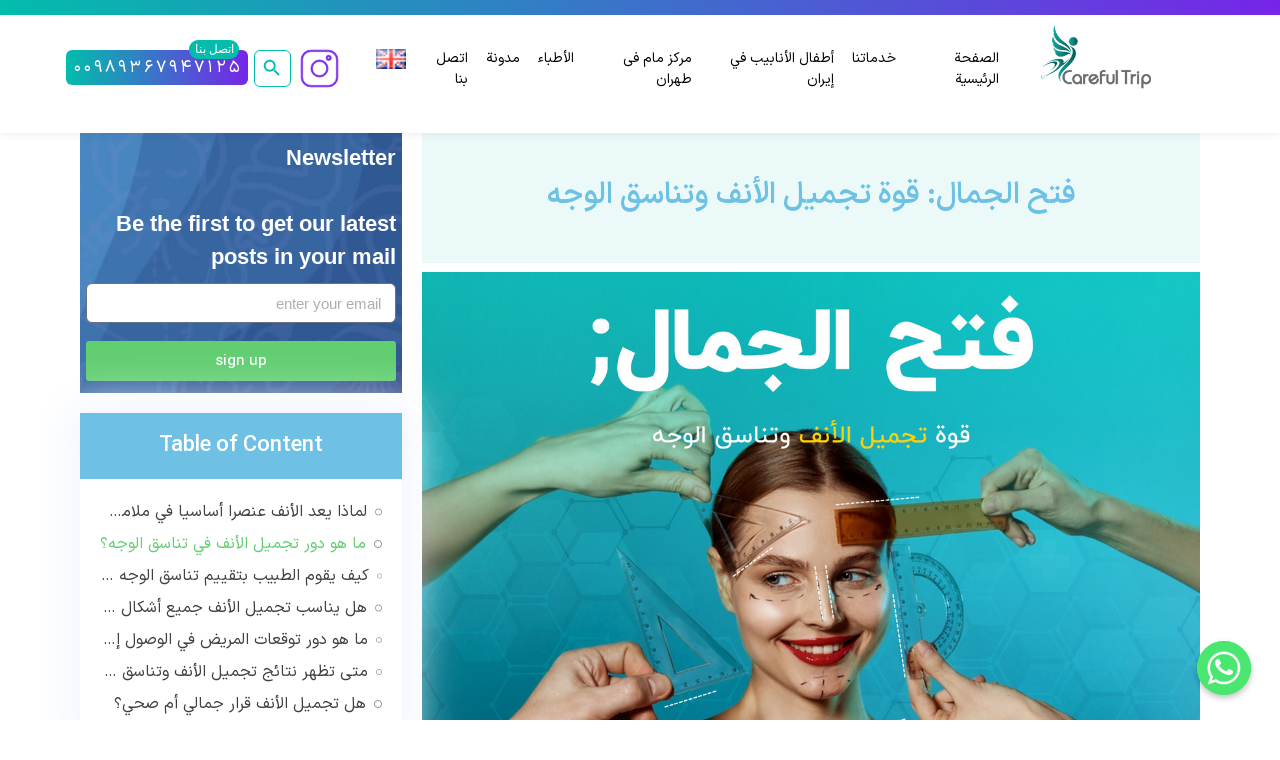

--- FILE ---
content_type: text/html; charset=UTF-8
request_url: https://carefultrip.com/arb/blog/%D9%81%D8%AA%D8%AD-%D8%A7%D9%84%D8%AC%D9%85%D8%A7%D9%84-%D9%82%D9%88%D8%A9-%D8%AA%D8%AC%D9%85%D9%8A%D9%84-%D8%A7%D9%84%D8%A3%D9%86%D9%81-%D9%88%D8%AA%D9%86%D8%A7%D8%B3%D9%82-%D8%A7%D9%84%D9%88%D8%AC/
body_size: 23178
content:
<!DOCTYPE html>
<html dir="rtl" lang="ar" prefix="og: https://ogp.me/ns#">
<head>
    <!-- Google Tag Manager -->
<script>(function(w,d,s,l,i){w[l]=w[l]||[];w[l].push({'gtm.start':
new Date().getTime(),event:'gtm.js'});var f=d.getElementsByTagName(s)[0],
j=d.createElement(s),dl=l!='dataLayer'?'&l='+l:'';j.async=true;j.src=
'https://www.googletagmanager.com/gtm.js?id='+i+dl;f.parentNode.insertBefore(j,f);
})(window,document,'script','dataLayer','GTM-TG58LQL');</script>
<!-- End Google Tag Manager -->
    
<!-- تحسين محرك البحث بواسطة رانك ماث - https://rankmath.com/ -->
<meta name="description" content="اكتشف كيف يلعب دور تجميل الأنف في تناسق الوجه دورًا أساسيًا في إبراز الجمال الطبيعي وتحقيق توازن الملامح، ولماذا يعد فهم هذه العملية مفتاحا لنتائج جمالية ناجحة؟"/>
<meta name="robots" content="follow, index, max-snippet:-1, max-video-preview:-1, max-image-preview:large"/>
<link rel="canonical" href="https://carefultrip.com/arb/blog/%D9%81%D8%AA%D8%AD-%D8%A7%D9%84%D8%AC%D9%85%D8%A7%D9%84-%D9%82%D9%88%D8%A9-%D8%AA%D8%AC%D9%85%D9%8A%D9%84-%D8%A7%D9%84%D8%A3%D9%86%D9%81-%D9%88%D8%AA%D9%86%D8%A7%D8%B3%D9%82-%D8%A7%D9%84%D9%88%D8%AC/" />
<meta property="og:locale" content="ar_AR" />
<meta property="og:type" content="article" />
<meta property="og:title" content="فتح الجمال: قوة تجميل الأنف وتناسق الوجه" />
<meta property="og:description" content="اكتشف كيف يلعب دور تجميل الأنف في تناسق الوجه دورًا أساسيًا في إبراز الجمال الطبيعي وتحقيق توازن الملامح، ولماذا يعد فهم هذه العملية مفتاحا لنتائج جمالية ناجحة؟" />
<meta property="og:url" content="https://carefultrip.com/arb/blog/%D9%81%D8%AA%D8%AD-%D8%A7%D9%84%D8%AC%D9%85%D8%A7%D9%84-%D9%82%D9%88%D8%A9-%D8%AA%D8%AC%D9%85%D9%8A%D9%84-%D8%A7%D9%84%D8%A3%D9%86%D9%81-%D9%88%D8%AA%D9%86%D8%A7%D8%B3%D9%82-%D8%A7%D9%84%D9%88%D8%AC/" />
<meta property="og:site_name" content="CareFulTrip" />
<meta property="article:section" content="تجميل الأنف" />
<meta property="og:updated_time" content="2026-01-04T13:17:16+00:00" />
<meta property="og:image" content="https://carefultrip.com/wp-content/uploads/2024/02/Unlocking-Beauty-The-Power-of-Rhinoplasty-and-Facial-Harmony-2.jpg" />
<meta property="og:image:secure_url" content="https://carefultrip.com/wp-content/uploads/2024/02/Unlocking-Beauty-The-Power-of-Rhinoplasty-and-Facial-Harmony-2.jpg" />
<meta property="og:image:width" content="1200" />
<meta property="og:image:height" content="900" />
<meta property="og:image:alt" content="دور تجميل الأنف في تناسق الوجه" />
<meta property="og:image:type" content="image/jpeg" />
<meta property="article:published_time" content="2023-09-09T07:43:14+00:00" />
<meta property="article:modified_time" content="2026-01-04T13:17:16+00:00" />
<meta name="twitter:card" content="summary_large_image" />
<meta name="twitter:title" content="فتح الجمال: قوة تجميل الأنف وتناسق الوجه" />
<meta name="twitter:description" content="اكتشف كيف يلعب دور تجميل الأنف في تناسق الوجه دورًا أساسيًا في إبراز الجمال الطبيعي وتحقيق توازن الملامح، ولماذا يعد فهم هذه العملية مفتاحا لنتائج جمالية ناجحة؟" />
<meta name="twitter:image" content="https://carefultrip.com/wp-content/uploads/2024/02/Unlocking-Beauty-The-Power-of-Rhinoplasty-and-Facial-Harmony-2.jpg" />
<meta name="twitter:label1" content="كُتب بواسطة" />
<meta name="twitter:data1" content="HDM Developer" />
<meta name="twitter:label2" content="مدة القراءة" />
<meta name="twitter:data2" content="5 دقائق" />
<script type="application/ld+json" class="rank-math-schema">{"@context":"https://schema.org","@graph":[{"@type":["Person","Organization"],"@id":"https://carefultrip.com/#person","name":"CareFulTrip"},{"@type":"WebSite","@id":"https://carefultrip.com/#website","url":"https://carefultrip.com","name":"CareFulTrip","publisher":{"@id":"https://carefultrip.com/#person"},"inLanguage":"ar"},{"@type":"ImageObject","@id":"https://carefultrip.com/wp-content/uploads/2024/02/Unlocking-Beauty-The-Power-of-Rhinoplasty-and-Facial-Harmony-2.jpg","url":"https://carefultrip.com/wp-content/uploads/2024/02/Unlocking-Beauty-The-Power-of-Rhinoplasty-and-Facial-Harmony-2.jpg","width":"1200","height":"900","inLanguage":"ar"},{"@type":"BreadcrumbList","@id":"https://carefultrip.com/arb/blog/%D9%81%D8%AA%D8%AD-%D8%A7%D9%84%D8%AC%D9%85%D8%A7%D9%84-%D9%82%D9%88%D8%A9-%D8%AA%D8%AC%D9%85%D9%8A%D9%84-%D8%A7%D9%84%D8%A3%D9%86%D9%81-%D9%88%D8%AA%D9%86%D8%A7%D8%B3%D9%82-%D8%A7%D9%84%D9%88%D8%AC/#breadcrumb","itemListElement":[{"@type":"ListItem","position":"1","item":{"@id":"http://carefultrip.com","name":"Home"}},{"@type":"ListItem","position":"2","item":{"@id":"https://carefultrip.com/arb/blog/%d8%aa%d8%ac%d9%85%d9%8a%d9%84-%d8%a7%d9%84%d8%a3%d9%86%d9%81-arb/","name":"\u062a\u062c\u0645\u064a\u0644 \u0627\u0644\u0623\u0646\u0641"}},{"@type":"ListItem","position":"3","item":{"@id":"https://carefultrip.com/arb/blog/%D9%81%D8%AA%D8%AD-%D8%A7%D9%84%D8%AC%D9%85%D8%A7%D9%84-%D9%82%D9%88%D8%A9-%D8%AA%D8%AC%D9%85%D9%8A%D9%84-%D8%A7%D9%84%D8%A3%D9%86%D9%81-%D9%88%D8%AA%D9%86%D8%A7%D8%B3%D9%82-%D8%A7%D9%84%D9%88%D8%AC/","name":"\u0641\u062a\u062d \u0627\u0644\u062c\u0645\u0627\u0644: \u0642\u0648\u0629 \u062a\u062c\u0645\u064a\u0644 \u0627\u0644\u0623\u0646\u0641 \u0648\u062a\u0646\u0627\u0633\u0642 \u0627\u0644\u0648\u062c\u0647"}}]},{"@type":"WebPage","@id":"https://carefultrip.com/arb/blog/%D9%81%D8%AA%D8%AD-%D8%A7%D9%84%D8%AC%D9%85%D8%A7%D9%84-%D9%82%D9%88%D8%A9-%D8%AA%D8%AC%D9%85%D9%8A%D9%84-%D8%A7%D9%84%D8%A3%D9%86%D9%81-%D9%88%D8%AA%D9%86%D8%A7%D8%B3%D9%82-%D8%A7%D9%84%D9%88%D8%AC/#webpage","url":"https://carefultrip.com/arb/blog/%D9%81%D8%AA%D8%AD-%D8%A7%D9%84%D8%AC%D9%85%D8%A7%D9%84-%D9%82%D9%88%D8%A9-%D8%AA%D8%AC%D9%85%D9%8A%D9%84-%D8%A7%D9%84%D8%A3%D9%86%D9%81-%D9%88%D8%AA%D9%86%D8%A7%D8%B3%D9%82-%D8%A7%D9%84%D9%88%D8%AC/","name":"\u0641\u062a\u062d \u0627\u0644\u062c\u0645\u0627\u0644: \u0642\u0648\u0629 \u062a\u062c\u0645\u064a\u0644 \u0627\u0644\u0623\u0646\u0641 \u0648\u062a\u0646\u0627\u0633\u0642 \u0627\u0644\u0648\u062c\u0647","datePublished":"2023-09-09T07:43:14+00:00","dateModified":"2026-01-04T13:17:16+00:00","isPartOf":{"@id":"https://carefultrip.com/#website"},"primaryImageOfPage":{"@id":"https://carefultrip.com/wp-content/uploads/2024/02/Unlocking-Beauty-The-Power-of-Rhinoplasty-and-Facial-Harmony-2.jpg"},"inLanguage":"ar","breadcrumb":{"@id":"https://carefultrip.com/arb/blog/%D9%81%D8%AA%D8%AD-%D8%A7%D9%84%D8%AC%D9%85%D8%A7%D9%84-%D9%82%D9%88%D8%A9-%D8%AA%D8%AC%D9%85%D9%8A%D9%84-%D8%A7%D9%84%D8%A3%D9%86%D9%81-%D9%88%D8%AA%D9%86%D8%A7%D8%B3%D9%82-%D8%A7%D9%84%D9%88%D8%AC/#breadcrumb"}},{"@type":"Person","@id":"https://carefultrip.com/arb/author/hdm_developer_1/","name":"HDM Developer","url":"https://carefultrip.com/arb/author/hdm_developer_1/","image":{"@type":"ImageObject","@id":"https://secure.gravatar.com/avatar/60a4a2632d34caefc043e38da354b8a507c9dba8b681acc5d5b1ec1017f458cc?s=96&amp;d=mm&amp;r=g","url":"https://secure.gravatar.com/avatar/60a4a2632d34caefc043e38da354b8a507c9dba8b681acc5d5b1ec1017f458cc?s=96&amp;d=mm&amp;r=g","caption":"HDM Developer","inLanguage":"ar"}},{"@type":"BlogPosting","headline":"\u0641\u062a\u062d \u0627\u0644\u062c\u0645\u0627\u0644: \u0642\u0648\u0629 \u062a\u062c\u0645\u064a\u0644 \u0627\u0644\u0623\u0646\u0641 \u0648\u062a\u0646\u0627\u0633\u0642 \u0627\u0644\u0648\u062c\u0647","keywords":"\u062f\u0648\u0631 \u062a\u062c\u0645\u064a\u0644 \u0627\u0644\u0623\u0646\u0641 \u0641\u064a \u062a\u0646\u0627\u0633\u0642 \u0627\u0644\u0648\u062c\u0647","datePublished":"2023-09-09T07:43:14+00:00","dateModified":"2026-01-04T13:17:16+00:00","articleSection":"\u062a\u062c\u0645\u064a\u0644 \u0627\u0644\u0623\u0646\u0641","author":{"@id":"https://carefultrip.com/arb/author/hdm_developer_1/","name":"HDM Developer"},"publisher":{"@id":"https://carefultrip.com/#person"},"description":"\u0627\u0643\u062a\u0634\u0641 \u0643\u064a\u0641 \u064a\u0644\u0639\u0628 \u062f\u0648\u0631 \u062a\u062c\u0645\u064a\u0644 \u0627\u0644\u0623\u0646\u0641 \u0641\u064a \u062a\u0646\u0627\u0633\u0642 \u0627\u0644\u0648\u062c\u0647 \u062f\u0648\u0631\u064b\u0627 \u0623\u0633\u0627\u0633\u064a\u064b\u0627 \u0641\u064a \u0625\u0628\u0631\u0627\u0632 \u0627\u0644\u062c\u0645\u0627\u0644 \u0627\u0644\u0637\u0628\u064a\u0639\u064a \u0648\u062a\u062d\u0642\u064a\u0642 \u062a\u0648\u0627\u0632\u0646 \u0627\u0644\u0645\u0644\u0627\u0645\u062d\u060c \u0648\u0644\u0645\u0627\u0630\u0627 \u064a\u0639\u062f \u0641\u0647\u0645 \u0647\u0630\u0647 \u0627\u0644\u0639\u0645\u0644\u064a\u0629 \u0645\u0641\u062a\u0627\u062d\u0627 \u0644\u0646\u062a\u0627\u0626\u062c \u062c\u0645\u0627\u0644\u064a\u0629 \u0646\u0627\u062c\u062d\u0629\u061f","name":"\u0641\u062a\u062d \u0627\u0644\u062c\u0645\u0627\u0644: \u0642\u0648\u0629 \u062a\u062c\u0645\u064a\u0644 \u0627\u0644\u0623\u0646\u0641 \u0648\u062a\u0646\u0627\u0633\u0642 \u0627\u0644\u0648\u062c\u0647","@id":"https://carefultrip.com/arb/blog/%D9%81%D8%AA%D8%AD-%D8%A7%D9%84%D8%AC%D9%85%D8%A7%D9%84-%D9%82%D9%88%D8%A9-%D8%AA%D8%AC%D9%85%D9%8A%D9%84-%D8%A7%D9%84%D8%A3%D9%86%D9%81-%D9%88%D8%AA%D9%86%D8%A7%D8%B3%D9%82-%D8%A7%D9%84%D9%88%D8%AC/#richSnippet","isPartOf":{"@id":"https://carefultrip.com/arb/blog/%D9%81%D8%AA%D8%AD-%D8%A7%D9%84%D8%AC%D9%85%D8%A7%D9%84-%D9%82%D9%88%D8%A9-%D8%AA%D8%AC%D9%85%D9%8A%D9%84-%D8%A7%D9%84%D8%A3%D9%86%D9%81-%D9%88%D8%AA%D9%86%D8%A7%D8%B3%D9%82-%D8%A7%D9%84%D9%88%D8%AC/#webpage"},"image":{"@id":"https://carefultrip.com/wp-content/uploads/2024/02/Unlocking-Beauty-The-Power-of-Rhinoplasty-and-Facial-Harmony-2.jpg"},"inLanguage":"ar","mainEntityOfPage":{"@id":"https://carefultrip.com/arb/blog/%D9%81%D8%AA%D8%AD-%D8%A7%D9%84%D8%AC%D9%85%D8%A7%D9%84-%D9%82%D9%88%D8%A9-%D8%AA%D8%AC%D9%85%D9%8A%D9%84-%D8%A7%D9%84%D8%A3%D9%86%D9%81-%D9%88%D8%AA%D9%86%D8%A7%D8%B3%D9%82-%D8%A7%D9%84%D9%88%D8%AC/#webpage"}}]}</script>
<!-- /إضافة تحسين محركات البحث لووردبريس Rank Math -->

<link rel="alternate" title="oEmbed (JSON)" type="application/json+oembed" href="https://carefultrip.com/wp-json/oembed/1.0/embed?url=https%3A%2F%2Fcarefultrip.com%2Farb%2Fblog%2F%25D9%2581%25D8%25AA%25D8%25AD-%25D8%25A7%25D9%2584%25D8%25AC%25D9%2585%25D8%25A7%25D9%2584-%25D9%2582%25D9%2588%25D8%25A9-%25D8%25AA%25D8%25AC%25D9%2585%25D9%258A%25D9%2584-%25D8%25A7%25D9%2584%25D8%25A3%25D9%2586%25D9%2581-%25D9%2588%25D8%25AA%25D9%2586%25D8%25A7%25D8%25B3%25D9%2582-%25D8%25A7%25D9%2584%25D9%2588%25D8%25AC%2F" />
<link rel="alternate" title="oEmbed (XML)" type="text/xml+oembed" href="https://carefultrip.com/wp-json/oembed/1.0/embed?url=https%3A%2F%2Fcarefultrip.com%2Farb%2Fblog%2F%25D9%2581%25D8%25AA%25D8%25AD-%25D8%25A7%25D9%2584%25D8%25AC%25D9%2585%25D8%25A7%25D9%2584-%25D9%2582%25D9%2588%25D8%25A9-%25D8%25AA%25D8%25AC%25D9%2585%25D9%258A%25D9%2584-%25D8%25A7%25D9%2584%25D8%25A3%25D9%2586%25D9%2581-%25D9%2588%25D8%25AA%25D9%2586%25D8%25A7%25D8%25B3%25D9%2582-%25D8%25A7%25D9%2584%25D9%2588%25D8%25AC%2F&#038;format=xml" />
<style id='wp-img-auto-sizes-contain-inline-css' type='text/css'>
img:is([sizes=auto i],[sizes^="auto," i]){contain-intrinsic-size:3000px 1500px}
/*# sourceURL=wp-img-auto-sizes-contain-inline-css */
</style>
<style id='wp-emoji-styles-inline-css' type='text/css'>

	img.wp-smiley, img.emoji {
		display: inline !important;
		border: none !important;
		box-shadow: none !important;
		height: 1em !important;
		width: 1em !important;
		margin: 0 0.07em !important;
		vertical-align: -0.1em !important;
		background: none !important;
		padding: 0 !important;
	}
/*# sourceURL=wp-emoji-styles-inline-css */
</style>
<link data-minify="1" rel='stylesheet' id='wp-block-library-rtl-css' href='https://carefultrip.com/wp-content/cache/min/1/wp-content/plugins/gutenberg/build/block-library/style-rtl.css?ver=1766920344' type='text/css' media='all' />
<style id='global-styles-inline-css' type='text/css'>
:root{--wp--preset--aspect-ratio--square: 1;--wp--preset--aspect-ratio--4-3: 4/3;--wp--preset--aspect-ratio--3-4: 3/4;--wp--preset--aspect-ratio--3-2: 3/2;--wp--preset--aspect-ratio--2-3: 2/3;--wp--preset--aspect-ratio--16-9: 16/9;--wp--preset--aspect-ratio--9-16: 9/16;--wp--preset--color--black: #000000;--wp--preset--color--cyan-bluish-gray: #abb8c3;--wp--preset--color--white: #ffffff;--wp--preset--color--pale-pink: #f78da7;--wp--preset--color--vivid-red: #cf2e2e;--wp--preset--color--luminous-vivid-orange: #ff6900;--wp--preset--color--luminous-vivid-amber: #fcb900;--wp--preset--color--light-green-cyan: #7bdcb5;--wp--preset--color--vivid-green-cyan: #00d084;--wp--preset--color--pale-cyan-blue: #8ed1fc;--wp--preset--color--vivid-cyan-blue: #0693e3;--wp--preset--color--vivid-purple: #9b51e0;--wp--preset--gradient--vivid-cyan-blue-to-vivid-purple: linear-gradient(135deg,rgba(6,147,227,1) 0%,rgb(155,81,224) 100%);--wp--preset--gradient--light-green-cyan-to-vivid-green-cyan: linear-gradient(135deg,rgb(122,220,180) 0%,rgb(0,208,130) 100%);--wp--preset--gradient--luminous-vivid-amber-to-luminous-vivid-orange: linear-gradient(135deg,rgba(252,185,0,1) 0%,rgba(255,105,0,1) 100%);--wp--preset--gradient--luminous-vivid-orange-to-vivid-red: linear-gradient(135deg,rgba(255,105,0,1) 0%,rgb(207,46,46) 100%);--wp--preset--gradient--very-light-gray-to-cyan-bluish-gray: linear-gradient(135deg,rgb(238,238,238) 0%,rgb(169,184,195) 100%);--wp--preset--gradient--cool-to-warm-spectrum: linear-gradient(135deg,rgb(74,234,220) 0%,rgb(151,120,209) 20%,rgb(207,42,186) 40%,rgb(238,44,130) 60%,rgb(251,105,98) 80%,rgb(254,248,76) 100%);--wp--preset--gradient--blush-light-purple: linear-gradient(135deg,rgb(255,206,236) 0%,rgb(152,150,240) 100%);--wp--preset--gradient--blush-bordeaux: linear-gradient(135deg,rgb(254,205,165) 0%,rgb(254,45,45) 50%,rgb(107,0,62) 100%);--wp--preset--gradient--luminous-dusk: linear-gradient(135deg,rgb(255,203,112) 0%,rgb(199,81,192) 50%,rgb(65,88,208) 100%);--wp--preset--gradient--pale-ocean: linear-gradient(135deg,rgb(255,245,203) 0%,rgb(182,227,212) 50%,rgb(51,167,181) 100%);--wp--preset--gradient--electric-grass: linear-gradient(135deg,rgb(202,248,128) 0%,rgb(113,206,126) 100%);--wp--preset--gradient--midnight: linear-gradient(135deg,rgb(2,3,129) 0%,rgb(40,116,252) 100%);--wp--preset--font-size--small: 13px;--wp--preset--font-size--medium: 20px;--wp--preset--font-size--large: 36px;--wp--preset--font-size--x-large: 42px;--wp--preset--spacing--20: 0.44rem;--wp--preset--spacing--30: 0.67rem;--wp--preset--spacing--40: 1rem;--wp--preset--spacing--50: 1.5rem;--wp--preset--spacing--60: 2.25rem;--wp--preset--spacing--70: 3.38rem;--wp--preset--spacing--80: 5.06rem;--wp--preset--shadow--natural: 6px 6px 9px rgba(0, 0, 0, 0.2);--wp--preset--shadow--deep: 12px 12px 50px rgba(0, 0, 0, 0.4);--wp--preset--shadow--sharp: 6px 6px 0px rgba(0, 0, 0, 0.2);--wp--preset--shadow--outlined: 6px 6px 0px -3px rgba(255, 255, 255, 1), 6px 6px rgba(0, 0, 0, 1);--wp--preset--shadow--crisp: 6px 6px 0px rgba(0, 0, 0, 1);}:where(.is-layout-flex){gap: 0.5em;}:where(.is-layout-grid){gap: 0.5em;}body .is-layout-flex{display: flex;}.is-layout-flex{flex-wrap: wrap;align-items: center;}.is-layout-flex > :is(*, div){margin: 0;}body .is-layout-grid{display: grid;}.is-layout-grid > :is(*, div){margin: 0;}:where(.wp-block-columns.is-layout-flex){gap: 2em;}:where(.wp-block-columns.is-layout-grid){gap: 2em;}:where(.wp-block-post-template.is-layout-flex){gap: 1.25em;}:where(.wp-block-post-template.is-layout-grid){gap: 1.25em;}.has-black-color{color: var(--wp--preset--color--black) !important;}.has-cyan-bluish-gray-color{color: var(--wp--preset--color--cyan-bluish-gray) !important;}.has-white-color{color: var(--wp--preset--color--white) !important;}.has-pale-pink-color{color: var(--wp--preset--color--pale-pink) !important;}.has-vivid-red-color{color: var(--wp--preset--color--vivid-red) !important;}.has-luminous-vivid-orange-color{color: var(--wp--preset--color--luminous-vivid-orange) !important;}.has-luminous-vivid-amber-color{color: var(--wp--preset--color--luminous-vivid-amber) !important;}.has-light-green-cyan-color{color: var(--wp--preset--color--light-green-cyan) !important;}.has-vivid-green-cyan-color{color: var(--wp--preset--color--vivid-green-cyan) !important;}.has-pale-cyan-blue-color{color: var(--wp--preset--color--pale-cyan-blue) !important;}.has-vivid-cyan-blue-color{color: var(--wp--preset--color--vivid-cyan-blue) !important;}.has-vivid-purple-color{color: var(--wp--preset--color--vivid-purple) !important;}.has-black-background-color{background-color: var(--wp--preset--color--black) !important;}.has-cyan-bluish-gray-background-color{background-color: var(--wp--preset--color--cyan-bluish-gray) !important;}.has-white-background-color{background-color: var(--wp--preset--color--white) !important;}.has-pale-pink-background-color{background-color: var(--wp--preset--color--pale-pink) !important;}.has-vivid-red-background-color{background-color: var(--wp--preset--color--vivid-red) !important;}.has-luminous-vivid-orange-background-color{background-color: var(--wp--preset--color--luminous-vivid-orange) !important;}.has-luminous-vivid-amber-background-color{background-color: var(--wp--preset--color--luminous-vivid-amber) !important;}.has-light-green-cyan-background-color{background-color: var(--wp--preset--color--light-green-cyan) !important;}.has-vivid-green-cyan-background-color{background-color: var(--wp--preset--color--vivid-green-cyan) !important;}.has-pale-cyan-blue-background-color{background-color: var(--wp--preset--color--pale-cyan-blue) !important;}.has-vivid-cyan-blue-background-color{background-color: var(--wp--preset--color--vivid-cyan-blue) !important;}.has-vivid-purple-background-color{background-color: var(--wp--preset--color--vivid-purple) !important;}.has-black-border-color{border-color: var(--wp--preset--color--black) !important;}.has-cyan-bluish-gray-border-color{border-color: var(--wp--preset--color--cyan-bluish-gray) !important;}.has-white-border-color{border-color: var(--wp--preset--color--white) !important;}.has-pale-pink-border-color{border-color: var(--wp--preset--color--pale-pink) !important;}.has-vivid-red-border-color{border-color: var(--wp--preset--color--vivid-red) !important;}.has-luminous-vivid-orange-border-color{border-color: var(--wp--preset--color--luminous-vivid-orange) !important;}.has-luminous-vivid-amber-border-color{border-color: var(--wp--preset--color--luminous-vivid-amber) !important;}.has-light-green-cyan-border-color{border-color: var(--wp--preset--color--light-green-cyan) !important;}.has-vivid-green-cyan-border-color{border-color: var(--wp--preset--color--vivid-green-cyan) !important;}.has-pale-cyan-blue-border-color{border-color: var(--wp--preset--color--pale-cyan-blue) !important;}.has-vivid-cyan-blue-border-color{border-color: var(--wp--preset--color--vivid-cyan-blue) !important;}.has-vivid-purple-border-color{border-color: var(--wp--preset--color--vivid-purple) !important;}.has-vivid-cyan-blue-to-vivid-purple-gradient-background{background: var(--wp--preset--gradient--vivid-cyan-blue-to-vivid-purple) !important;}.has-light-green-cyan-to-vivid-green-cyan-gradient-background{background: var(--wp--preset--gradient--light-green-cyan-to-vivid-green-cyan) !important;}.has-luminous-vivid-amber-to-luminous-vivid-orange-gradient-background{background: var(--wp--preset--gradient--luminous-vivid-amber-to-luminous-vivid-orange) !important;}.has-luminous-vivid-orange-to-vivid-red-gradient-background{background: var(--wp--preset--gradient--luminous-vivid-orange-to-vivid-red) !important;}.has-very-light-gray-to-cyan-bluish-gray-gradient-background{background: var(--wp--preset--gradient--very-light-gray-to-cyan-bluish-gray) !important;}.has-cool-to-warm-spectrum-gradient-background{background: var(--wp--preset--gradient--cool-to-warm-spectrum) !important;}.has-blush-light-purple-gradient-background{background: var(--wp--preset--gradient--blush-light-purple) !important;}.has-blush-bordeaux-gradient-background{background: var(--wp--preset--gradient--blush-bordeaux) !important;}.has-luminous-dusk-gradient-background{background: var(--wp--preset--gradient--luminous-dusk) !important;}.has-pale-ocean-gradient-background{background: var(--wp--preset--gradient--pale-ocean) !important;}.has-electric-grass-gradient-background{background: var(--wp--preset--gradient--electric-grass) !important;}.has-midnight-gradient-background{background: var(--wp--preset--gradient--midnight) !important;}.has-small-font-size{font-size: var(--wp--preset--font-size--small) !important;}.has-medium-font-size{font-size: var(--wp--preset--font-size--medium) !important;}.has-large-font-size{font-size: var(--wp--preset--font-size--large) !important;}.has-x-large-font-size{font-size: var(--wp--preset--font-size--x-large) !important;}
/*# sourceURL=global-styles-inline-css */
</style>

<style id='classic-theme-styles-inline-css' type='text/css'>
/*! This file is auto-generated */
.wp-block-button__link{color:#fff;background-color:#32373c;border-radius:9999px;box-shadow:none;text-decoration:none;padding:calc(.667em + 2px) calc(1.333em + 2px);font-size:1.125em}.wp-block-file__button{background:#32373c;color:#fff;text-decoration:none}
/*# sourceURL=/wp-includes/css/classic-themes.min.css */
</style>
<link rel='stylesheet' id='chaty-css-css' href='https://carefultrip.com/wp-content/plugins/chaty-pro/css/chaty-front.min.css?ver=3.1.61762694131' type='text/css' media='all' />
<link rel='stylesheet' id='ivory-search-styles-css' href='https://carefultrip.com/wp-content/plugins/add-search-to-menu/public/css/ivory-search.min.css?ver=5.5.9' type='text/css' media='all' />
<link rel='stylesheet' id='elementor-frontend-css' href='https://carefultrip.com/wp-content/plugins/elementor/assets/css/frontend-rtl.min.css?ver=3.27.6' type='text/css' media='all' />
<link rel='stylesheet' id='widget-heading-css' href='https://carefultrip.com/wp-content/plugins/elementor/assets/css/widget-heading-rtl.min.css?ver=3.27.6' type='text/css' media='all' />
<link rel='stylesheet' id='widget-form-css' href='https://carefultrip.com/wp-content/plugins/elementor-pro/assets/css/widget-form-rtl.min.css?ver=3.27.4' type='text/css' media='all' />
<link rel='stylesheet' id='e-sticky-css' href='https://carefultrip.com/wp-content/plugins/elementor-pro/assets/css/modules/sticky.min.css?ver=3.27.4' type='text/css' media='all' />
<link rel='stylesheet' id='widget-table-of-contents-css' href='https://carefultrip.com/wp-content/plugins/elementor-pro/assets/css/widget-table-of-contents-rtl.min.css?ver=3.27.4' type='text/css' media='all' />
<link rel='stylesheet' id='widget-divider-css' href='https://carefultrip.com/wp-content/plugins/elementor/assets/css/widget-divider-rtl.min.css?ver=3.27.6' type='text/css' media='all' />
<link rel='stylesheet' id='widget-text-editor-css' href='https://carefultrip.com/wp-content/plugins/elementor/assets/css/widget-text-editor-rtl.min.css?ver=3.27.6' type='text/css' media='all' />
<link rel='stylesheet' id='widget-price-table-css' href='https://carefultrip.com/wp-content/plugins/elementor-pro/assets/css/widget-price-table-rtl.min.css?ver=3.27.4' type='text/css' media='all' />
<link rel='stylesheet' id='elementor-post-6-css' href='https://carefultrip.com/wp-content/uploads/elementor/css/post-6.css?ver=1740898474' type='text/css' media='all' />
<link rel='stylesheet' id='elementor-post-14877-css' href='https://carefultrip.com/wp-content/uploads/elementor/css/post-14877.css?ver=1759310635' type='text/css' media='all' />
<script type="text/javascript" src="https://carefultrip.com/wp-includes/js/jquery/jquery.min.js?ver=3.7.1" id="jquery-core-js"></script>
<script type="text/javascript" src="https://carefultrip.com/wp-includes/js/jquery/jquery-migrate.min.js?ver=3.4.1" id="jquery-migrate-js"></script>
<link rel="https://api.w.org/" href="https://carefultrip.com/wp-json/" /><link rel="alternate" title="JSON" type="application/json" href="https://carefultrip.com/wp-json/wp/v2/posts/19513" /><link rel="EditURI" type="application/rsd+xml" title="RSD" href="https://carefultrip.com/xmlrpc.php?rsd" />

<link rel='shortlink' href='https://carefultrip.com/?p=19513' />

<link data-minify="1" rel='stylesheet' id='12858-css' href='https://carefultrip.com/wp-content/cache/min/1/wp-content/uploads/custom-css-js/12858.css?ver=1766920171' type="text/css" media='all' />

<link data-minify="1" rel='stylesheet' id='12855-css' href='https://carefultrip.com/wp-content/cache/min/1/wp-content/uploads/custom-css-js/12855.css?ver=1766920171' type="text/css" media='all' />

<link data-minify="1" rel='stylesheet' id='12854-css' href='https://carefultrip.com/wp-content/cache/min/1/wp-content/uploads/custom-css-js/12854.css?ver=1766920171' type="text/css" media='all' />

<script data-minify="1" type="text/javascript" src='https://carefultrip.com/wp-content/cache/min/1/wp-content/uploads/custom-css-js/12857.js?ver=1766920171'></script>
<script>(function(w,d,k){w.scalenut_verification_id=k;
     const script=d.createElement("script");
     script.src="https://prod-cdn.webtune.ai/prod/ScalenutProdVerificationScript.js";
     d.head.appendChild(script);})(window,document,"076eca7ccd4ba687cdf063a998091472")
    </script>
			<style>
				.e-con.e-parent:nth-of-type(n+4):not(.e-lazyloaded):not(.e-no-lazyload),
				.e-con.e-parent:nth-of-type(n+4):not(.e-lazyloaded):not(.e-no-lazyload) * {
					background-image: none !important;
				}
				@media screen and (max-height: 1024px) {
					.e-con.e-parent:nth-of-type(n+3):not(.e-lazyloaded):not(.e-no-lazyload),
					.e-con.e-parent:nth-of-type(n+3):not(.e-lazyloaded):not(.e-no-lazyload) * {
						background-image: none !important;
					}
				}
				@media screen and (max-height: 640px) {
					.e-con.e-parent:nth-of-type(n+2):not(.e-lazyloaded):not(.e-no-lazyload),
					.e-con.e-parent:nth-of-type(n+2):not(.e-lazyloaded):not(.e-no-lazyload) * {
						background-image: none !important;
					}
				}
			</style>
			<style type="text/css">.broken_link, a.broken_link {
	text-decoration: line-through;
}</style><link rel="icon" href="https://carefultrip.com/wp-content/uploads/2023/12/cropped-fav-icon-32x32.png" sizes="32x32" />
<link rel="icon" href="https://carefultrip.com/wp-content/uploads/2023/12/cropped-fav-icon-192x192.png" sizes="192x192" />
<link rel="apple-touch-icon" href="https://carefultrip.com/wp-content/uploads/2023/12/cropped-fav-icon-180x180.png" />
<meta name="msapplication-TileImage" content="https://carefultrip.com/wp-content/uploads/2023/12/cropped-fav-icon-270x270.png" />
		<style type="text/css" id="wp-custom-css">
			header .logo img {
    float: left;
    width: 80%;
    height: auto;
}		</style>
					<style type="text/css">
					</style>
		    <meta charset="UTF-8">
    <meta name="viewport" content="width=device-width, initial-scale=1, shrink-to-fit=no">

    <link rel="stylesheet" href="https://carefultrip.com/wp-content/themes/hdm/assets/css/bootstrap.min.css">
    <!--<link rel="stylesheet" href="https://carefultrip.com/wp-content/themes/hdm/assets/css/owl.carousel.css">-->
        <link rel="stylesheet" href="https://carefultrip.com/wp-content/themes/hdm/assets/css/owl.carousel.min.css">
    <link data-minify="1" rel="stylesheet" href="https://carefultrip.com/wp-content/cache/min/1/vue-static/landings/line-awesome/line-awesome/1.3.0/css/line-awesome.min.css?ver=1766920171">
    <link data-minify="1" rel="stylesheet" href="https://carefultrip.com/wp-content/cache/min/1/wp-content/themes/hdm/assets/fonts/IranSansX/IranSansX.css?ver=1766920171">
    <link data-minify="1" rel="stylesheet" href="https://carefultrip.com/wp-content/cache/min/1/wp-content/themes/hdm/assets/fonts/KalamehWeb/install.css?ver=1766920171">
    <link data-minify="1" rel="stylesheet" href="https://carefultrip.com/wp-content/cache/min/1/wp-content/themes/hdm/assets/css/responsive.css?ver=1766920171">
    <link data-minify="1" rel="stylesheet" href="https://carefultrip.com/wp-content/cache/min/1/wp-content/themes/hdm/assets/css/style.css?ver=1766920171">
            <link data-minify="1" rel="stylesheet" href="https://carefultrip.com/wp-content/cache/min/1/wp-content/themes/hdm/assets/css/style_Rtl.css?ver=1766920235">
        <!--    -->
<link rel='stylesheet' id='ivory-ajax-search-styles-css' href='https://carefultrip.com/wp-content/plugins/add-search-to-menu/public/css/ivory-ajax-search.min.css?ver=5.5.9' type='text/css' media='all' />
<style id="rocket-lazyrender-inline-css">[data-wpr-lazyrender] {content-visibility: auto;}</style><meta name="generator" content="WP Rocket 3.18.1.5" data-wpr-features="wpr_minify_js wpr_automatic_lazy_rendering wpr_oci wpr_minify_css" /></head>
<body class="rtl wp-singular post-template-default single single-post postid-19513 single-format-standard wp-theme-hdm hdm elementor-default elementor-template-full-width elementor-kit-6 elementor-page-14877">
    <!-- Google Tag Manager (noscript) -->
<noscript><iframe src="https://www.googletagmanager.com/ns.html?id=GTM-TG58LQL"
height="0" width="0" style="display:none;visibility:hidden"></iframe></noscript>
<!-- End Google Tag Manager (noscript) -->

<header >
    <div  class="container">
        <div  class="row">
            <div class="col-md-2">
                <a href="https://carefultrip.com/arb/" class="logo">
                    <img src="https://carefultrip.com/wp-content/uploads/2023/12/LOGO-FOR-MENUE-opt.png">
                </a>
            </div>
            <div class="col-md-7">
                <div class="menu-container">
                    <div class="menu-toggle">&#9776;</div>
                    <div class="menu-menu-ar-container"><ul id="menu-menu-ar" class="header_menu"><li id="menu-item-16334" class="menu-item menu-item-type-custom menu-item-object-custom menu-item-16334"><a href="https://carefultrip.com/arb/">الصفحة الرئيسية</a></li>
<li id="menu-item-16335" class="menu-item menu-item-type-custom menu-item-object-custom menu-item-16335"><a href="https://carefultrip.com/arb/procedures/">خدماتنا</a></li>
<li id="menu-item-20685" class="menu-item menu-item-type-custom menu-item-object-custom menu-item-20685"><a href="https://carefultrip.com/arb/procedures/ivf-fy-ayranivficsi-treatment/">أطفال الأنابيب في إيران</a></li>
<li id="menu-item-16337" class="menu-item menu-item-type-custom menu-item-object-custom menu-item-16337"><a href="https://carefultrip.com/arb/blog/%D9%85%D8%B1%DA%A9%D8%B2-%D9%85%D8%A7%D9%85-%D9%84%D9%84%D8%B9%D9%82%D9%85-%D9%81%D9%8A-%D8%B7%D9%87%D8%B1%D8%A7%D9%86/">مرکز مام فی طهران</a></li>
<li id="menu-item-16338" class="menu-item menu-item-type-custom menu-item-object-custom menu-item-16338"><a href="https://carefultrip.com/arb/doctors/">الأطباء</a></li>
<li id="menu-item-16339" class="menu-item menu-item-type-custom menu-item-object-custom menu-item-16339"><a href="https://carefultrip.com/arb/blog/">مدونة</a></li>
<li id="menu-item-16340" class="menu-item menu-item-type-custom menu-item-object-custom menu-item-16340"><a href="https://carefultrip.com/arb/%D8%A7%D8%AA%D8%B5%D9%84-%D8%A8%D9%86%D8%A7/">اتصل بنا</a></li>
<li id="menu-item-25778-en" class="lang-item lang-item-2 lang-item-en no-translation lang-item-first menu-item menu-item-type-custom menu-item-object-custom menu-item-25778-en"><a href="https://carefultrip.com/" hreflang="en-GB" lang="en-GB"><img src="[data-uri]" alt="English" width="16" height="11" style="width: 16px; height: 11px;" /></a></li>
</ul></div>                </div>
            </div>
<!--            <div class="col-md-2">-->
<!--                <div class="menu-container">-->
<!--                    --><!--                  </div>-->
<!--            </div>-->
            <div class="col-md-3">
                <ul class="AccessList">
                    <li>
                        <a class="cta" href="tel:+989367947125" target="_blank"
                           rel="noopener noreferrer">
                            <span>۰۰۹۸۹۳۶۷۹۴۷۱۲۵</span>
                            <b>اتصل بنا</b>
                        </a>
                    </li>
                    <li><form data-min-no-for-search=1 data-result-box-max-height=400 data-form-id=16342 class="is-search-form is-disable-submit is-form-style is-form-style-3 is-form-id-16342 is-ajax-search" action="https://carefultrip.com/arb/" method="get" role="search" ><label for="is-search-input-16342"><span class="is-screen-reader-text">Search for:</span><input  type="search" id="is-search-input-16342" name="s" value="" class="is-search-input" placeholder="ابحث هنا..." autocomplete=off /><span class="is-loader-image" style="display: none;background-image:url(https://carefultrip.com/wp-content/plugins/add-search-to-menu/public/images/spinner.gif);" ></span></label><button type="submit" class="is-search-submit"><span class="is-screen-reader-text">Search Button</span><span class="is-search-icon"><svg focusable="false" aria-label="Search" xmlns="http://www.w3.org/2000/svg" viewBox="0 0 24 24" width="24px"><path d="M15.5 14h-.79l-.28-.27C15.41 12.59 16 11.11 16 9.5 16 5.91 13.09 3 9.5 3S3 5.91 3 9.5 5.91 16 9.5 16c1.61 0 3.09-.59 4.23-1.57l.27.28v.79l5 4.99L20.49 19l-4.99-5zm-6 0C7.01 14 5 11.99 5 9.5S7.01 5 9.5 5 14 7.01 14 9.5 11.99 14 9.5 14z"></path></svg></span></button><input type="hidden" name="id" value="16342" /></form></li>
                    <li class="InstagramHeader">

                        <a href="https://www.instagram.com/carefultrip.ar?igsh=d2JlcWRiamt2b2Nm" target="_blank"
                           rel="noopener noreferrer"><img src="https://carefultrip.com/wp-content/uploads/2024/10/instagram-socials-social-media-icon-svgrepo-com-1.svg" alt=""></a>


                    </li>
                </ul>
            </div>
        </div>
    </div>
</header>

<script>
    document.addEventListener('DOMContentLoaded', function () {
        var menuToggle = document.querySelector('.menu-toggle');
        var headerMenu = document.querySelector('.header_menu');

        if (menuToggle && headerMenu) {
            menuToggle.addEventListener('click', function () {
                headerMenu.classList.toggle('show-menu');
            });
        }
    });
</script>
		<div  data-elementor-type="single-post" data-elementor-id="14877" class="elementor elementor-14877 elementor-location-single post-19513 post type-post status-publish format-standard has-post-thumbnail hentry category---arb" data-elementor-post-type="elementor_library">
					<section class="elementor-section elementor-top-section elementor-element elementor-element-7b9fc4b elementor-section-height-min-height elementor-hidden-desktop elementor-hidden-tablet elementor-hidden-mobile elementor-section-boxed elementor-section-height-default elementor-section-items-middle" data-id="7b9fc4b" data-element_type="section" data-settings="{&quot;background_background&quot;:&quot;classic&quot;}">
							<div  class="elementor-background-overlay"></div>
							<div  class="elementor-container elementor-column-gap-default">
					<div class="elementor-column elementor-col-100 elementor-top-column elementor-element elementor-element-1e1f310" data-id="1e1f310" data-element_type="column">
			<div class="elementor-widget-wrap elementor-element-populated">
						<section class="elementor-section elementor-inner-section elementor-element elementor-element-5216a66 elementor-reverse-mobile elementor-reverse-tablet elementor-section-boxed elementor-section-height-default elementor-section-height-default" data-id="5216a66" data-element_type="section" data-settings="{&quot;background_background&quot;:&quot;classic&quot;}">
						<div  class="elementor-container elementor-column-gap-default">
					<div class="elementor-column elementor-col-100 elementor-inner-column elementor-element elementor-element-512d903" data-id="512d903" data-element_type="column">
			<div class="elementor-widget-wrap">
							</div>
		</div>
					</div>
		</section>
					</div>
		</div>
					</div>
		</section>
				<section  class="elementor-section elementor-top-section elementor-element elementor-element-6eff9ed elementor-section-boxed elementor-section-height-default elementor-section-height-default" data-id="6eff9ed" data-element_type="section">
						<div  class="elementor-container elementor-column-gap-default">
					<div class="elementor-column elementor-col-50 elementor-top-column elementor-element elementor-element-10bf525" data-id="10bf525" data-element_type="column">
			<div class="elementor-widget-wrap elementor-element-populated">
						<section class="elementor-section elementor-inner-section elementor-element elementor-element-ea0b4f2 elementor-section-boxed elementor-section-height-default elementor-section-height-default" data-id="ea0b4f2" data-element_type="section">
						<div  class="elementor-container elementor-column-gap-default">
					<div class="elementor-column elementor-col-100 elementor-inner-column elementor-element elementor-element-7624a31" data-id="7624a31" data-element_type="column">
			<div class="elementor-widget-wrap elementor-element-populated">
						<div class="elementor-element elementor-element-55b9b2a elementor-widget elementor-widget-theme-post-title elementor-page-title elementor-widget-heading" data-id="55b9b2a" data-element_type="widget" data-widget_type="theme-post-title.default">
				<div class="elementor-widget-container">
					<h1 class="elementor-heading-title elementor-size-default">فتح الجمال: قوة تجميل الأنف وتناسق الوجه</h1>				</div>
				</div>
					</div>
		</div>
					</div>
		</section>
				<div class="elementor-element elementor-element-0b77872 elementor-widget elementor-widget-theme-post-content" data-id="0b77872" data-element_type="widget" data-widget_type="theme-post-content.default">
				<div class="elementor-widget-container">
					<p style="text-align: justify;"><img fetchpriority="high" fetchpriority="high" decoding="async" class="alignnone wp-image-10146 size-full" src="https://carefultrip.com/wp-content/uploads/2024/02/Unlocking-Beauty-The-Power-of-Rhinoplasty-and-Facial-Harmony-2.jpg" alt="" width="1200" height="900" /></p>
<p>&nbsp;</p>
<p style="text-align: justify;"><span style="color: #000000;">تلعب الأنف دورا محوريا في شكل الوجه لأنها تقع في مركزه وتؤثر مباشرة في توازن الملامح. من هنا يتجلى دور تجميل الأنف في تناسق الوجه بوصفه وسيلة لتحسين الانسجام بين الأنف وبقية الملامح، لا لتغيير الشكل كليا أو فرض نموذج جمالي واحد. فتهدف العملية إلى تعديل تفاصيل محددة مثل بروز الحدبة أو انخفاض طرف الأنف أو زيادة العرض بطريقة تجعل الأنف أكثر توافقا مع العينين والشفاه والذقن فيبدو الوجه متوازنا وطبيعيا.</span></p>
<p style="text-align: justify;"><span style="color: #000000;">أما هل يمكن لتغيير بسيط في الأنف أن يؤثر فعلا في شكل الوجه كاملا؟ نعم، لأن هذه التعديلات الدقيقة تعيد توزيع الانتباه إلى ملامح الوجه كلها بدل تركزه على الأنف وحده. أما بالنسبة للشكل المناسب فلا يوجد أنف مثالي للجميع، إذ يختلف التناسق من وجه إلى آخر ويعتمد على بنية الوجه وملامحه الخاصة. لذلك يقوم الطبيب بتقييم الوجه ككل قبل العملية مع الأخذ في الاعتبار التوقعات الواقعية والنتيجة الطبيعية.</span></p>
<p style="text-align: justify;"><span style="color: #000000;">سنوضح في هذا المقال بشكل مبسط دور تجميل لأنف في تناسق الوجه وما الذي يمكن توقعه قبل الجراحة وبعدها ومتى ستظهر النتائج النهائية.</span></p>
<p>&nbsp;</p>
<p>&nbsp;</p>
<h2 style="text-align: justify;"><span style="color: #000000;">لماذا يعد الأنف عنصرا أساسيا في ملامح الوجه؟</span></h2>
<p style="text-align: justify;"><span style="color: #000000;">يقع الأنف في منتصف الوجه تقريبا ولهذا يؤثر بشكل مباشر على توازن الملامح وانسجامها. فحتى التغييرات البسيطة في شكله أو حجمه قد تغير الانطباع العام عن الوجه. هنا يبدأ فهم دور تجميل الأنف في تناسق الوجه، إذ لا يهدف الإجراء إلى تغيير الملامح بل إلى تحسين العلاقة بين الأنف وبقية تفاصيل الوجه.</span></p>
<p style="text-align: justify;"><span style="color: #000000;">عندما يكون الأنف بارزا أو غير متناسب قد يلفت الانتباه أكثر من اللازم فيطغى على العينين أو الشفاه. أما عند تعديله بشكل مدروس يتوزع التركيز على الملامح كلها فيبدو الوجه أكثر توازنا وراحة. أما هل المشكلة دائمة كبيرة؟ في الواقع أحيانا تكون التفاصيل الصغيرة مثل حدبة خفيفة أو طرف أنف منخفض كافية للتأثير في شكل الوجه العام.</span></p>
<p style="text-align: justify;"><span style="color: #000000;">وهل يوجد شكل مثالي للأنف؟ الجواب لا، فلكل وجه خصوصيته وما يناسب شخصا قد لا يناسب آخر. لذلك يُنظر إلى الأنف كجزء من صورة متكاملة يكون الهدف فيها تحقيق التناسق الحقيقي دون مبالغة.</span></p>
<p>&nbsp;</p>
<p>&nbsp;</p>
<h2 style="text-align: justify;"><span style="color: #000000;">ما هو دور تجميل الأنف في تناسق الوجه؟</span></h2>
<p style="text-align: justify;"><span style="color: #000000;">عندما نفكر في تجميل الأنف قد يتبادر إلى الذهن فورا تغيير شكل الأنف نفسه، لكن في الواقع الهدف أوسع من ذلك. فجوهر العملية يتمثل في دور تجميل الأنف في تناسق الوجه أي تحقيق الانسجام بين الأنف وبقية الملامح بطريقة طبيعية ومتوازنة. فلا تجعل الجراحة الناجحة الأنف هو بطل المشهد، بل تساعده على الاندماج بسلاسة مع العينين والشفاه والذقن.</span></p>
<p style="text-align: justify;"><span style="color: #000000;">يقوم الجرّاح قبل العملية بدراسة الوجه ككل ولا الأنف فقط. يتم تقييم الطول والأرض وزاوية الأنف مع الشفاه وعلاقته بالذقن وخط الفك. ولكن كيف يمكن للطبيب أن يعرف ما هو الشكل المناسب؟ الجواب بسيط نسبيا، إذ يعتمد على الخبرة الطبية وعلى فهم النِسَب التي تمنح الوجه توازنا بصريا دون اللجوء إلى قالب واحد يُفرض على الجميع.</span></p>
<p style="text-align: justify;"><span style="color: #000000;">في هذا السياق لا يعني دور تجميل الأنف في تناسق الوجه تصغير الأنف دائما بل أحيانا يكون التعديل في موضع الطرف أو تنعيم حدبة بسيطة أو تحسين التناسق بين جانبي الأنف. قد تُحدث هذه التغييرات الصغيرة فرقا واضحا في شكل الوجه العام من دون أن يشعر الآخرون بأن الشخص خضع لعملية جراحية.</span></p>
<p style="text-align: justify;"><span style="color: #000000;">أما السؤال، هل يغير تجميل الأنف ملامح الوجه بالكامل؟ في الحقيقة الهدف ليس التغيير الجذري، بل التحسين. فعندما يُراعى دور هذه العملية بشكل صحيح، يحتفظ الشخص بهويته وملامحه الأساسية ويظهر فقط بشكل أكثر توازنا وراحة. لهذا السبب تعد الواقعية في التوقعات عنصرا أساسيا للوصول إلى نتائج مرضية وآمنة.</span></p>
<p>&nbsp;</p>
<p>&nbsp;</p>
<h2 style="text-align: justify;"><span style="color: #000000;">كيف يقوم الطبيب بتقييم تناسق الوجه قبل عملية تجميل الأنف؟</span></h2>
<p style="text-align: justify;"><span style="color: #000000;">قبل اتخاذ قرار الجراحة لا ينظر الطبيب إلى الأنف كعضو منفصل بل يقوم بتقييم الوجه كوحدة متكاملة. يتم فحص العلاقة بين الأنف والعينين وطول الوجه وبروز الذقن وحتى تعابير الوجه أثناء الكلام والابتسام. أما السؤال أنه كيف يعرف الطبيب أن هذا الشكل مناسب لي؟</span></p>
<p style="text-align: justify;"><span style="color: #000000;">الجواب أن التقييم يعتمد على النسب العامة للوجه وعلى الخبرة الطبية إضافة إلى مناقشة رغبات المريض وتوقعاته. في هذه المرحلة يظهر بوضوح دور تجميل الأنف في تناسق الوجه لأن القرار لا يُبنى على شكل جميل بحد ذاته، بل على شكل منسجم مع باقي الملامح.</span></p>
<p>&nbsp;</p>
<p>&nbsp;</p>
<h2 style="text-align: justify;"><span style="color: #000000;">هل يناسب تجميل الأنف جميع أشكال الوجوه؟</span></h2>
<p style="text-align: justify;"><span style="color: #000000;">يظن البعض أن تجميل الأنف يعطي النتيجة نفسها للجميع لكن الواقع يختلف. فكل وجه له بنية خاصة وما يناسب وجها دائريا قد لا يناسب وجها طويلا أو نحيفا. فماذا لو كان الوجه صغيرا أو الأنف كبيرا، أو العكس؟ هنا يأتي دور التخطيط الدقيق حيث يُراعى حجم الوجه وشكله مع الحفاظ على التوازن الطبيعي. لهذا السبب يعد دور تجميل الأنف في تناسق الوجه مختلفا من شخص لآخر ويجب أن يكون الحل فرديا ولا عاما.</span></p>
<p>&nbsp;</p>
<p>&nbsp;</p>
<h2 style="text-align: justify;"><span style="color: #000000;">ما هو دور توقعات المريض في الوصول إلى نتيجة متناسقة؟</span></h2>
<p style="text-align: justify;"><span style="color: #000000;">من العوامل الأساسية لنجاح العملية وجود توقعات واقعية. ولكن قد يتساءل المريض: هل سأحصل على أنف يشبه شخصا آخر؟ والجواب ببساطة لا. لأن الهدف ليس التقليد بل التناسق. عندما يفهم المريض دور تجميل الأنف في تناسق الوجه على حقيقته يدرك أن النتيجة الأفضل هي التي تحافظ على ملامحه وهويته مع تحسين الانسجام العام. يساعد التواصل الواضع مع الطبيب قبل الجراحة على تجنب خيبة الأمل والوصول إلى نتيجة مرضية.</span></p>
<p>&nbsp;</p>
<p>&nbsp;</p>
<h2 style="text-align: justify;"><span style="color: #000000;">متى تظهر نتائج تجميل الأنف وتناسق الوجه الحقيقي؟</span></h2>
<p style="text-align: justify;"><span style="color: #000000;">بعد العملية لا تظهر النتيجة النهائية فورا وهذا أمر طبيعي. فالتورم يحتاج إلى وقت ليزول وقد يستغرق ذلك عدة أشهر. أما لماذا يحتاج الأنف كل هذا الوقت؟ السبب أن الأنسجة تحتاج إلى التعافي والاستقرار تدريجيا ومع مرور الوقت يبدأ دور العملية بالظهور بشكل أوضح وتبدو الملامح أكثر انسجاما وهدوءا.</span></p>
<p>&nbsp;</p>
<p>&nbsp;</p>
<h2 style="text-align: justify;"><span style="color: #000000;">هل تجميل الأنف قرار جمالي أم صحي؟</span></h2>
<p style="text-align: justify;"><span style="color: #000000;">في كثير من الحالات لا يكون القرار تجميليا فقط، لأنه يعاني بعض المرضى من مشاكل تنفسية إلى جانب عدم التناسق الشكلي. فكيف إذا اجتمع تحسين الشكل مع تحسين الوظيفة؟ هنا يصبح دور تجميل الأنف في تناسق الوجه مزدوجا، إذ يجمع بين الراحة الجسدية والشعور بالرضا النفسي ما ينعكس إيجابا على جودة الحياة.</span></p>
<p>&nbsp;</p>
<p>&nbsp;</p>
<p style="text-align: justify;"><span style="color: #000000; font-size: 18pt;"><strong>ما بعد الكلمات</strong></span></p>
<p style="text-align: justify;"><span style="color: #000000;">يساعد فهم دور تجميل الأنف في تناسق الوجه على اتخاذ قرار واع ومبني على المعرفة بعيدا عن المبالغة أو التوقعات غير الواقعية. فالغرض من هذه الجراحة ليس تغيير الهوية أو تقليد شكل معين، بين تحسين الانسجام بين ملامح الوجه بطريقة طبيعية تحافظ على شخصية الفرد وتمنحه شعورا أكبر بالراحة والثقة بالنفس. عندما يُبنى القرار على تقييم طبي دقيق وتواصل واضع مع الطبيب تكون النتيجة أكثر أمانا ورضا على المدى الطويل.</span></p>
<p style="text-align: justify;"><span style="color: #000000;">ولأن رحلة العلاج، سواء كانت تجميلية أو طبية، لا تقتصر على العملية نفسها تبرز أهمية وجود جهة موثوقة ترافق المريض في كل خطوة. وهنا يأتي دور<strong> وكالة كرفول تريب</strong> التي تقدم استشارات طبية مهنية ودقيقة وتوفر للمرضى خدمات متكاملة تشمل تنسيق الاستقبال والتنقل بين المطار ومكان الإقامة وترتيبات السكن وتوفير الأدوية اللازمة إضافة إلى التنسيق مع العيادات والمختبرات المعتمدة وتأمين مترجم محترف مرافق للمرضى الأجانب لضمان تجربة علاجية مريحة وآمنة.</span></p>
<p style="text-align: justify;"><span style="color: #000000;">هذا وتتعاون كرفول تريب مع <strong>مركز مام</strong> لـ <span style="color: #008080;"><strong><a style="color: #008080;" href="https://carefultrip.com/arb/procedures/ivf-fy-ayranivficsi-treatment/">أطفال الأنابيب في إيران</a></strong></span> بشكل مباشر وهو من المراكز الرائدة التي تعالج سنويا آلاف مرضى العقم مستندا إلى خبرة طبية متقدمة وتقنيات حديثة. يسهم هذا التعاون في تسهيل وصول المرضى إلى رعاية متخصصة عالية الجودة ضمن بيئة منظمة وداعمة ما ينعكس إيجابا على النتائج الطبية وتجربة المريض بشكل عام.</span></p>
<p>&nbsp;</p>
<p>&nbsp;</p>
<p style="text-align: justify;"><span style="color: #000000;"><strong>المصادر</strong></span></p>
<ol style="text-align: justify;">
<li><a href="https://www.plasticsurgery.org/" target="_blank" rel="noopener">https://www.plasticsurgery.org/</a><span style="color: #000000;">: Rhinoplasty</span></li>
<li><a href="https://www.scottsdalefacialplastics.com/" target="_blank" rel="noopener">https://www.scottsdalefacialplastics.com/</a><span style="color: #000000;">: Rhinoplasty and Facial Harmony: How to Achieve a Balanced Look</span></li>
<li><a href="https://aaentmd.com/" target="_blank" rel="noopener">https://aaentmd.com/</a><span style="color: #000000;">: How Rhinoplasty Improves Facial Harmony and Proportions</span></li>
<li><a href="https://www.kowonplasticsurgery.com/" target="_blank" rel="noopener">https://www.kowonplasticsurgery.com/</a><span style="color: #000000;">: Is Rhinoplasty the Best Fix for Facial Imbalance</span>?</li>
<li><a href="https://www.reemhospital.com/" target="_blank" rel="noopener">https://www.reemhospital.com/</a><span style="color: #000000;">: جراحة تجميل الأنف: الدليل الكامل لإعادة تشكيل الأنف</span></li>
</ol>
<p style="text-align: justify;">
				</div>
				</div>
					</div>
		</div>
				<div class="elementor-column elementor-col-50 elementor-top-column elementor-element elementor-element-d6d9eb5 elementor-hidden-tablet elementor-hidden-mobile" data-id="d6d9eb5" data-element_type="column">
			<div class="elementor-widget-wrap elementor-element-populated">
						<div class="elementor-element elementor-element-b4f2d93 elementor-button-align-stretch elementor-widget elementor-widget-form" data-id="b4f2d93" data-element_type="widget" data-settings="{&quot;step_next_label&quot;:&quot;Next&quot;,&quot;step_previous_label&quot;:&quot;Previous&quot;,&quot;button_width&quot;:&quot;100&quot;,&quot;step_type&quot;:&quot;number_text&quot;,&quot;step_icon_shape&quot;:&quot;circle&quot;}" data-widget_type="form.default">
				<div class="elementor-widget-container">
							<form class="elementor-form" method="post" name="New Form">
			<input type="hidden" name="post_id" value="14877"/>
			<input type="hidden" name="form_id" value="b4f2d93"/>
			<input type="hidden" name="referer_title" value="فتح الجمال: قوة تجميل الأنف وتناسق الوجه" />

							<input type="hidden" name="queried_id" value="19513"/>
			
			<div class="elementor-form-fields-wrapper elementor-labels-above">
								<div class="elementor-field-type-email elementor-field-group elementor-column elementor-field-group-email elementor-col-100 elementor-field-required">
												<label for="form-field-email" class="elementor-field-label">
								Newsletter <br><br> Be the first to get our latest posts in your mail							</label>
														<input size="1" type="email" name="form_fields[email]" id="form-field-email" class="elementor-field elementor-size-sm  elementor-field-textual" placeholder="enter your email" required="required">
											</div>
								<div class="elementor-field-group elementor-column elementor-field-type-submit elementor-col-100 e-form__buttons">
					<button class="elementor-button elementor-size-sm" type="submit">
						<span class="elementor-button-content-wrapper">
																						<span class="elementor-button-text">sign up</span>
													</span>
					</button>
				</div>
			</div>
		</form>
						</div>
				</div>
				<div class="elementor-element elementor-element-4a724cb elementor-toc--content-ellipsis elementor-widget elementor-widget-table-of-contents" data-id="4a724cb" data-element_type="widget" data-settings="{&quot;headings_by_tags&quot;:[&quot;h2&quot;],&quot;exclude_headings_by_selector&quot;:[],&quot;marker_view&quot;:&quot;bullets&quot;,&quot;icon&quot;:{&quot;value&quot;:&quot;far fa-circle&quot;,&quot;library&quot;:&quot;fa-regular&quot;,&quot;rendered_tag&quot;:&quot;&lt;svg class=\&quot;e-font-icon-svg e-far-circle\&quot; viewBox=\&quot;0 0 512 512\&quot; xmlns=\&quot;http:\/\/www.w3.org\/2000\/svg\&quot;&gt;&lt;path d=\&quot;M256 8C119 8 8 119 8 256s111 248 248 248 248-111 248-248S393 8 256 8zm0 448c-110.5 0-200-89.5-200-200S145.5 56 256 56s200 89.5 200 200-89.5 200-200 200z\&quot;&gt;&lt;\/path&gt;&lt;\/svg&gt;&quot;},&quot;no_headings_message&quot;:&quot;No headings were found on this page.&quot;,&quot;sticky&quot;:&quot;top&quot;,&quot;sticky_offset&quot;:140,&quot;sticky_parent&quot;:&quot;yes&quot;,&quot;hierarchical_view&quot;:&quot;yes&quot;,&quot;min_height&quot;:{&quot;unit&quot;:&quot;px&quot;,&quot;size&quot;:&quot;&quot;,&quot;sizes&quot;:[]},&quot;min_height_tablet&quot;:{&quot;unit&quot;:&quot;px&quot;,&quot;size&quot;:&quot;&quot;,&quot;sizes&quot;:[]},&quot;min_height_mobile&quot;:{&quot;unit&quot;:&quot;px&quot;,&quot;size&quot;:&quot;&quot;,&quot;sizes&quot;:[]},&quot;sticky_on&quot;:[&quot;desktop&quot;,&quot;tablet&quot;,&quot;mobile&quot;],&quot;sticky_effects_offset&quot;:0,&quot;sticky_anchor_link_offset&quot;:0}" data-widget_type="table-of-contents.default">
				<div class="elementor-widget-container">
							<div class="elementor-toc__header">
			<h2 class="elementor-toc__header-title">
				Table of Content			</h2>
					</div>
		<div id="elementor-toc__4a724cb" class="elementor-toc__body">
			<div class="elementor-toc__spinner-container">
				<svg class="elementor-toc__spinner eicon-animation-spin e-font-icon-svg e-eicon-loading" aria-hidden="true" viewBox="0 0 1000 1000" xmlns="http://www.w3.org/2000/svg"><path d="M500 975V858C696 858 858 696 858 500S696 142 500 142 142 304 142 500H25C25 237 238 25 500 25S975 237 975 500 763 975 500 975Z"></path></svg>			</div>
		</div>
						</div>
				</div>
					</div>
		</div>
					</div>
		</section>
				<section data-wpr-lazyrender="1" class="elementor-section elementor-top-section elementor-element elementor-element-7c911d2 elementor-section-boxed elementor-section-height-default elementor-section-height-default" data-id="7c911d2" data-element_type="section">
						<div  class="elementor-container elementor-column-gap-default">
					<div class="elementor-column elementor-col-100 elementor-top-column elementor-element elementor-element-4d881ec elementor-hidden-mobile" data-id="4d881ec" data-element_type="column">
			<div class="elementor-widget-wrap elementor-element-populated">
						<div class="elementor-element elementor-element-49135af elementor-widget-divider--view-line elementor-widget elementor-widget-divider" data-id="49135af" data-element_type="widget" data-widget_type="divider.default">
				<div class="elementor-widget-container">
							<div class="elementor-divider">
			<span class="elementor-divider-separator">
						</span>
		</div>
						</div>
				</div>
				<div class="elementor-element elementor-element-68674ad elementor-widget elementor-widget-heading" data-id="68674ad" data-element_type="widget" data-widget_type="heading.default">
				<div class="elementor-widget-container">
					<h3 class="elementor-heading-title elementor-size-default">See packages</h3>				</div>
				</div>
				<div class="elementor-element elementor-element-6aad869 elementor-widget elementor-widget-text-editor" data-id="6aad869" data-element_type="widget" data-widget_type="text-editor.default">
				<div class="elementor-widget-container">
									<p>Choose your desired treatment and let our devoted team know how to help you on your medical journey.</p>								</div>
				</div>
				<div class="elementor-element elementor-element-93717b2 elementor-align-right elementor-widget elementor-widget-button" data-id="93717b2" data-element_type="widget" data-widget_type="button.default">
				<div class="elementor-widget-container">
									<div class="elementor-button-wrapper">
					<a class="elementor-button elementor-button-link elementor-size-lg" href="#">
						<span class="elementor-button-content-wrapper">
									<span class="elementor-button-text">See All</span>
					</span>
					</a>
				</div>
								</div>
				</div>
					</div>
		</div>
					</div>
		</section>
				<section data-wpr-lazyrender="1" class="elementor-section elementor-top-section elementor-element elementor-element-4d30a5c elementor-section-boxed elementor-section-height-default elementor-section-height-default" data-id="4d30a5c" data-element_type="section">
						<div class="elementor-container elementor-column-gap-default">
					<div class="elementor-column elementor-col-100 elementor-top-column elementor-element elementor-element-1b5e00d" data-id="1b5e00d" data-element_type="column">
			<div class="elementor-widget-wrap elementor-element-populated">
						<section class="elementor-section elementor-inner-section elementor-element elementor-element-1200128 elementor-section-boxed elementor-section-height-default elementor-section-height-default" data-id="1200128" data-element_type="section">
						<div class="elementor-container elementor-column-gap-default">
					<div class="elementor-column elementor-col-33 elementor-inner-column elementor-element elementor-element-f78269f" data-id="f78269f" data-element_type="column">
			<div class="elementor-widget-wrap elementor-element-populated">
						<div class="elementor-element elementor-element-5ab6057 elementor-widget elementor-widget-price-table" data-id="5ab6057" data-element_type="widget" data-widget_type="price-table.default">
				<div class="elementor-widget-container">
					
		<div class="elementor-price-table">
							<div class="elementor-price-table__header">
											<h3 class="elementor-price-table__heading">
						IVF						</h3>
					
											<span class="elementor-price-table__subheading">
							Expert IVF treatment for couples facing infertility.						</span>
									</div>
			
			<div class="elementor-price-table__price">
								<span class="elementor-price-table__currency">&#036;</span>									<span class="elementor-price-table__integer-part">
						4200					</span>
				
				
				
							</div>

							<ul class="elementor-price-table__features-list">
											<li class="elementor-repeater-item-534689c">
							<div class="elementor-price-table__feature-inner">
								<svg aria-hidden="true" class="e-font-icon-svg e-fas-check" viewBox="0 0 512 512" xmlns="http://www.w3.org/2000/svg"><path d="M173.898 439.404l-166.4-166.4c-9.997-9.997-9.997-26.206 0-36.204l36.203-36.204c9.997-9.998 26.207-9.998 36.204 0L192 312.69 432.095 72.596c9.997-9.997 26.207-9.997 36.204 0l36.203 36.204c9.997 9.997 9.997 26.206 0 36.204l-294.4 294.401c-9.998 9.997-26.207 9.997-36.204-.001z"></path></svg>																	<span >
										Doctor Visits									</span>
																</div>
						</li>
											<li class="elementor-repeater-item-8520548">
							<div class="elementor-price-table__feature-inner">
								<svg aria-hidden="true" class="e-font-icon-svg e-fas-check" viewBox="0 0 512 512" xmlns="http://www.w3.org/2000/svg"><path d="M173.898 439.404l-166.4-166.4c-9.997-9.997-9.997-26.206 0-36.204l36.203-36.204c9.997-9.998 26.207-9.998 36.204 0L192 312.69 432.095 72.596c9.997-9.997 26.207-9.997 36.204 0l36.203 36.204c9.997 9.997 9.997 26.206 0 36.204l-294.4 294.401c-9.998 9.997-26.207 9.997-36.204-.001z"></path></svg>																	<span >
										Visa									</span>
																</div>
						</li>
											<li class="elementor-repeater-item-b55812c">
							<div class="elementor-price-table__feature-inner">
								<svg aria-hidden="true" class="e-font-icon-svg e-fas-check" viewBox="0 0 512 512" xmlns="http://www.w3.org/2000/svg"><path d="M173.898 439.404l-166.4-166.4c-9.997-9.997-9.997-26.206 0-36.204l36.203-36.204c9.997-9.998 26.207-9.998 36.204 0L192 312.69 432.095 72.596c9.997-9.997 26.207-9.997 36.204 0l36.203 36.204c9.997 9.997 9.997 26.206 0 36.204l-294.4 294.401c-9.998 9.997-26.207 9.997-36.204-.001z"></path></svg>																	<span >
										Medication									</span>
																</div>
						</li>
											<li class="elementor-repeater-item-6594432">
							<div class="elementor-price-table__feature-inner">
								<svg aria-hidden="true" class="e-font-icon-svg e-fas-check" viewBox="0 0 512 512" xmlns="http://www.w3.org/2000/svg"><path d="M173.898 439.404l-166.4-166.4c-9.997-9.997-9.997-26.206 0-36.204l36.203-36.204c9.997-9.998 26.207-9.998 36.204 0L192 312.69 432.095 72.596c9.997-9.997 26.207-9.997 36.204 0l36.203 36.204c9.997 9.997 9.997 26.206 0 36.204l-294.4 294.401c-9.998 9.997-26.207 9.997-36.204-.001z"></path></svg>																	<span >
										Transportation 									</span>
																</div>
						</li>
											<li class="elementor-repeater-item-517e65b">
							<div class="elementor-price-table__feature-inner">
								<svg aria-hidden="true" class="e-font-icon-svg e-fas-check" viewBox="0 0 512 512" xmlns="http://www.w3.org/2000/svg"><path d="M173.898 439.404l-166.4-166.4c-9.997-9.997-9.997-26.206 0-36.204l36.203-36.204c9.997-9.998 26.207-9.998 36.204 0L192 312.69 432.095 72.596c9.997-9.997 26.207-9.997 36.204 0l36.203 36.204c9.997 9.997 9.997 26.206 0 36.204l-294.4 294.401c-9.998 9.997-26.207 9.997-36.204-.001z"></path></svg>																	<span >
										Simcard with internet access									</span>
																</div>
						</li>
									</ul>
			
							<div class="elementor-price-table__footer">
											<a class="elementor-price-table__button elementor-button elementor-size-md" href="https://api.whatsapp.com/send/?phone=09367947125">
							Choose						</a>
					
									</div>
					</div>

						</div>
				</div>
					</div>
		</div>
				<div class="elementor-column elementor-col-33 elementor-inner-column elementor-element elementor-element-ea0fca8" data-id="ea0fca8" data-element_type="column">
			<div class="elementor-widget-wrap elementor-element-populated">
						<div class="elementor-element elementor-element-a885caf elementor-widget elementor-widget-price-table" data-id="a885caf" data-element_type="widget" data-widget_type="price-table.default">
				<div class="elementor-widget-container">
					
		<div class="elementor-price-table">
							<div class="elementor-price-table__header">
											<h3 class="elementor-price-table__heading">
						Rhinoplasty						</h3>
					
											<span class="elementor-price-table__subheading">
							Nose Reshape: Rhinoplasty surgery for facial harmony.						</span>
									</div>
			
			<div class="elementor-price-table__price">
								<span class="elementor-price-table__currency">&#036;</span>									<span class="elementor-price-table__integer-part">
						2500					</span>
				
				
				
							</div>

							<ul class="elementor-price-table__features-list">
											<li class="elementor-repeater-item-534689c">
							<div class="elementor-price-table__feature-inner">
								<svg aria-hidden="true" class="e-font-icon-svg e-fas-check" viewBox="0 0 512 512" xmlns="http://www.w3.org/2000/svg"><path d="M173.898 439.404l-166.4-166.4c-9.997-9.997-9.997-26.206 0-36.204l36.203-36.204c9.997-9.998 26.207-9.998 36.204 0L192 312.69 432.095 72.596c9.997-9.997 26.207-9.997 36.204 0l36.203 36.204c9.997 9.997 9.997 26.206 0 36.204l-294.4 294.401c-9.998 9.997-26.207 9.997-36.204-.001z"></path></svg>																	<span >
										Doctor Visits									</span>
																</div>
						</li>
											<li class="elementor-repeater-item-8520548">
							<div class="elementor-price-table__feature-inner">
								<svg aria-hidden="true" class="e-font-icon-svg e-fas-check" viewBox="0 0 512 512" xmlns="http://www.w3.org/2000/svg"><path d="M173.898 439.404l-166.4-166.4c-9.997-9.997-9.997-26.206 0-36.204l36.203-36.204c9.997-9.998 26.207-9.998 36.204 0L192 312.69 432.095 72.596c9.997-9.997 26.207-9.997 36.204 0l36.203 36.204c9.997 9.997 9.997 26.206 0 36.204l-294.4 294.401c-9.998 9.997-26.207 9.997-36.204-.001z"></path></svg>																	<span >
										Visa									</span>
																</div>
						</li>
											<li class="elementor-repeater-item-b55812c">
							<div class="elementor-price-table__feature-inner">
								<svg aria-hidden="true" class="e-font-icon-svg e-fas-check" viewBox="0 0 512 512" xmlns="http://www.w3.org/2000/svg"><path d="M173.898 439.404l-166.4-166.4c-9.997-9.997-9.997-26.206 0-36.204l36.203-36.204c9.997-9.998 26.207-9.998 36.204 0L192 312.69 432.095 72.596c9.997-9.997 26.207-9.997 36.204 0l36.203 36.204c9.997 9.997 9.997 26.206 0 36.204l-294.4 294.401c-9.998 9.997-26.207 9.997-36.204-.001z"></path></svg>																	<span >
										Medication									</span>
																</div>
						</li>
											<li class="elementor-repeater-item-6594432">
							<div class="elementor-price-table__feature-inner">
								<svg aria-hidden="true" class="e-font-icon-svg e-fas-check" viewBox="0 0 512 512" xmlns="http://www.w3.org/2000/svg"><path d="M173.898 439.404l-166.4-166.4c-9.997-9.997-9.997-26.206 0-36.204l36.203-36.204c9.997-9.998 26.207-9.998 36.204 0L192 312.69 432.095 72.596c9.997-9.997 26.207-9.997 36.204 0l36.203 36.204c9.997 9.997 9.997 26.206 0 36.204l-294.4 294.401c-9.998 9.997-26.207 9.997-36.204-.001z"></path></svg>																	<span >
										Transportation									</span>
																</div>
						</li>
											<li class="elementor-repeater-item-517e65b">
							<div class="elementor-price-table__feature-inner">
								<svg aria-hidden="true" class="e-font-icon-svg e-fas-check" viewBox="0 0 512 512" xmlns="http://www.w3.org/2000/svg"><path d="M173.898 439.404l-166.4-166.4c-9.997-9.997-9.997-26.206 0-36.204l36.203-36.204c9.997-9.998 26.207-9.998 36.204 0L192 312.69 432.095 72.596c9.997-9.997 26.207-9.997 36.204 0l36.203 36.204c9.997 9.997 9.997 26.206 0 36.204l-294.4 294.401c-9.998 9.997-26.207 9.997-36.204-.001z"></path></svg>																	<span >
										Simcard with internet access									</span>
																</div>
						</li>
									</ul>
			
							<div class="elementor-price-table__footer">
											<a class="elementor-price-table__button elementor-button elementor-size-md" href="https://api.whatsapp.com/send/?phone=09367947125">
							Choose						</a>
					
									</div>
					</div>

						</div>
				</div>
					</div>
		</div>
				<div class="elementor-column elementor-col-33 elementor-inner-column elementor-element elementor-element-878d203" data-id="878d203" data-element_type="column">
			<div class="elementor-widget-wrap elementor-element-populated">
						<div class="elementor-element elementor-element-0b13644 elementor-widget elementor-widget-price-table" data-id="0b13644" data-element_type="widget" data-widget_type="price-table.default">
				<div class="elementor-widget-container">
					
		<div class="elementor-price-table">
							<div class="elementor-price-table__header">
											<h3 class="elementor-price-table__heading">
						Liposuction						</h3>
					
											<span class="elementor-price-table__subheading">
							Liposuction procedure for targeted fat removal and body sculpting.						</span>
									</div>
			
			<div class="elementor-price-table__price">
								<span class="elementor-price-table__currency">&#036;</span>									<span class="elementor-price-table__integer-part">
						3000					</span>
				
				
				
							</div>

							<ul class="elementor-price-table__features-list">
											<li class="elementor-repeater-item-534689c">
							<div class="elementor-price-table__feature-inner">
								<svg aria-hidden="true" class="e-font-icon-svg e-fas-check" viewBox="0 0 512 512" xmlns="http://www.w3.org/2000/svg"><path d="M173.898 439.404l-166.4-166.4c-9.997-9.997-9.997-26.206 0-36.204l36.203-36.204c9.997-9.998 26.207-9.998 36.204 0L192 312.69 432.095 72.596c9.997-9.997 26.207-9.997 36.204 0l36.203 36.204c9.997 9.997 9.997 26.206 0 36.204l-294.4 294.401c-9.998 9.997-26.207 9.997-36.204-.001z"></path></svg>																	<span >
										Doctor Visits									</span>
																</div>
						</li>
											<li class="elementor-repeater-item-8520548">
							<div class="elementor-price-table__feature-inner">
								<svg aria-hidden="true" class="e-font-icon-svg e-fas-check" viewBox="0 0 512 512" xmlns="http://www.w3.org/2000/svg"><path d="M173.898 439.404l-166.4-166.4c-9.997-9.997-9.997-26.206 0-36.204l36.203-36.204c9.997-9.998 26.207-9.998 36.204 0L192 312.69 432.095 72.596c9.997-9.997 26.207-9.997 36.204 0l36.203 36.204c9.997 9.997 9.997 26.206 0 36.204l-294.4 294.401c-9.998 9.997-26.207 9.997-36.204-.001z"></path></svg>																	<span >
										Visa									</span>
																</div>
						</li>
											<li class="elementor-repeater-item-b55812c">
							<div class="elementor-price-table__feature-inner">
								<svg aria-hidden="true" class="e-font-icon-svg e-fas-check" viewBox="0 0 512 512" xmlns="http://www.w3.org/2000/svg"><path d="M173.898 439.404l-166.4-166.4c-9.997-9.997-9.997-26.206 0-36.204l36.203-36.204c9.997-9.998 26.207-9.998 36.204 0L192 312.69 432.095 72.596c9.997-9.997 26.207-9.997 36.204 0l36.203 36.204c9.997 9.997 9.997 26.206 0 36.204l-294.4 294.401c-9.998 9.997-26.207 9.997-36.204-.001z"></path></svg>																	<span >
										Medication									</span>
																</div>
						</li>
											<li class="elementor-repeater-item-6594432">
							<div class="elementor-price-table__feature-inner">
								<svg aria-hidden="true" class="e-font-icon-svg e-fas-check" viewBox="0 0 512 512" xmlns="http://www.w3.org/2000/svg"><path d="M173.898 439.404l-166.4-166.4c-9.997-9.997-9.997-26.206 0-36.204l36.203-36.204c9.997-9.998 26.207-9.998 36.204 0L192 312.69 432.095 72.596c9.997-9.997 26.207-9.997 36.204 0l36.203 36.204c9.997 9.997 9.997 26.206 0 36.204l-294.4 294.401c-9.998 9.997-26.207 9.997-36.204-.001z"></path></svg>																	<span >
										Transportation									</span>
																</div>
						</li>
											<li class="elementor-repeater-item-517e65b">
							<div class="elementor-price-table__feature-inner">
								<svg aria-hidden="true" class="e-font-icon-svg e-fas-check" viewBox="0 0 512 512" xmlns="http://www.w3.org/2000/svg"><path d="M173.898 439.404l-166.4-166.4c-9.997-9.997-9.997-26.206 0-36.204l36.203-36.204c9.997-9.998 26.207-9.998 36.204 0L192 312.69 432.095 72.596c9.997-9.997 26.207-9.997 36.204 0l36.203 36.204c9.997 9.997 9.997 26.206 0 36.204l-294.4 294.401c-9.998 9.997-26.207 9.997-36.204-.001z"></path></svg>																	<span >
										Simcard with internet access									</span>
																</div>
						</li>
									</ul>
			
							<div class="elementor-price-table__footer">
											<a class="elementor-price-table__button elementor-button elementor-size-md" href="https://api.whatsapp.com/send/?phone=09367947125">
							Choose						</a>
					
									</div>
					</div>

						</div>
				</div>
					</div>
		</div>
					</div>
		</section>
					</div>
		</div>
					</div>
		</section>
				<section data-wpr-lazyrender="1" class="elementor-section elementor-top-section elementor-element elementor-element-6278fad elementor-section-boxed elementor-section-height-default elementor-section-height-default" data-id="6278fad" data-element_type="section">
						<div class="elementor-container elementor-column-gap-default">
					<div class="elementor-column elementor-col-100 elementor-top-column elementor-element elementor-element-1e3ba8a elementor-hidden-mobile" data-id="1e3ba8a" data-element_type="column">
			<div class="elementor-widget-wrap elementor-element-populated">
						<div class="elementor-element elementor-element-5453045 elementor-widget-divider--view-line elementor-widget elementor-widget-divider" data-id="5453045" data-element_type="widget" data-widget_type="divider.default">
				<div class="elementor-widget-container">
							<div class="elementor-divider">
			<span class="elementor-divider-separator">
						</span>
		</div>
						</div>
				</div>
				<div class="elementor-element elementor-element-07fdbc9 elementor-widget elementor-widget-heading" data-id="07fdbc9" data-element_type="widget" data-widget_type="heading.default">
				<div class="elementor-widget-container">
					<h3 class="elementor-heading-title elementor-size-default">FAQ</h3>				</div>
				</div>
				<div class="elementor-element elementor-element-075d7ca elementor-widget elementor-widget-text-editor" data-id="075d7ca" data-element_type="widget" data-widget_type="text-editor.default">
				<div class="elementor-widget-container">
									<p>explore our Frequent questons aand answers</p>								</div>
				</div>
				<div class="elementor-element elementor-element-ea1b6fd elementor-align-right elementor-widget elementor-widget-button" data-id="ea1b6fd" data-element_type="widget" data-widget_type="button.default">
				<div class="elementor-widget-container">
									<div class="elementor-button-wrapper">
					<a class="elementor-button elementor-button-link elementor-size-lg" href="#">
						<span class="elementor-button-content-wrapper">
									<span class="elementor-button-text">See All</span>
					</span>
					</a>
				</div>
								</div>
				</div>
					</div>
		</div>
					</div>
		</section>
				</div>
		<footer data-wpr-lazyrender="1">

    <div  class="container">
        <div  class="row">

            <div class="col-md-12">
                <div class="BG_of_get_start_back" style="background-image: url(https://carefultrip.com/wp-content/uploads/2023/12/Rectangle-73.png)"></div>
                <div class="Box_Of_Get_Start" style="background-image: url(https://carefultrip.com/wp-content/uploads/2023/12/Rectangle-72.png)">

                    <div class="text">
                        <h3>على استعداد للبدء؟                            </h3>
                        <p>انقر لبدء رحلتك الطبية!</p>
                    </div>
                    <div class="call_to_action">
                        <a href="https://web.whatsapp.com/send?phone=989367947125&text=" target="_blank" class="cta">البدء</a>
                    </div>

                </div>
            </div>
            <div class="col-md-3">
                <a href="https://carefultrip.com/arb/" class="logo_footer">
                    <img src="https://carefultrip.com/wp-content/uploads/2023/12/LOGO-FOR-MENUE-opt.png">
                </a>
            </div>
            <div class="col-md-3">
                <h3 class="title">خدماتنا</h3>
                <div class="menu-%d8%af%d8%b3%d8%aa%d8%b1%d8%b3%db%8c-%d8%b3%d8%b1%db%8c%d8%b9-%d8%a7%d9%84%d8%b9%d8%b1%d8%a8%d9%8a%d8%a9-container"><ul id="menu-%d8%af%d8%b3%d8%aa%d8%b1%d8%b3%db%8c-%d8%b3%d8%b1%db%8c%d8%b9-%d8%a7%d9%84%d8%b9%d8%b1%d8%a8%d9%8a%d8%a9" class="header_menu"><li id="menu-item-30349" class="menu-item menu-item-type-post_type menu-item-object-page menu-item-30349"><a href="https://carefultrip.com/arb/procedures/">العمليات الجراحية</a></li>
<li id="menu-item-30350" class="menu-item menu-item-type-post_type menu-item-object-page menu-item-30350"><a href="https://carefultrip.com/arb/%D8%A7%D8%AA%D8%B5%D9%84-%D8%A8%D9%86%D8%A7/">تواصل معنا</a></li>
<li id="menu-item-30352" class="menu-item menu-item-type-post_type menu-item-object-page menu-item-30352"><a href="https://carefultrip.com/arb/procedures/%D8%B2%D8%B1%D8%A7%D8%B9%D8%A9-%D8%A7%D9%84%D8%B4%D8%B9%D8%B1-%D9%81%D9%8A-%D8%A7%D9%8A%D8%B1%D8%A7%D9%86/">زراعة الشعر في إيران</a></li>
<li id="menu-item-30353" class="menu-item menu-item-type-post_type menu-item-object-page menu-item-30353"><a href="https://carefultrip.com/arb/%D9%84%D9%8A%D8%A8%D9%88%D9%85%D8%A7%D8%AA%D9%8A%D9%83-%D9%81%D9%8A-%D8%A7%D9%8A%D8%B1%D8%A7%D9%86/">شفط الدهون بتقنية الليبوماتيك في إيران</a></li>
<li id="menu-item-30354" class="menu-item menu-item-type-post_type menu-item-object-page menu-item-30354"><a href="https://carefultrip.com/arb/procedures/tgmyl-alanf-fy-ayran/">جراحة التجميل في إيران</a></li>
</ul></div>    
            </div>
            <div class="col-md-3">
                <h3>روابط سريعة</h3>
                <div class="menu-%d9%85%d9%86%d9%88-%d9%81%d9%88%d8%aa%d8%b1-%d8%a7%d9%84%d8%b9%d8%b1%d8%a8%d9%8a%d8%a9-container"><ul id="menu-%d9%85%d9%86%d9%88-%d9%81%d9%88%d8%aa%d8%b1-%d8%a7%d9%84%d8%b9%d8%b1%d8%a8%d9%8a%d8%a9" class="header_menu"><li id="menu-item-30366" class="menu-item menu-item-type-post_type menu-item-object-page menu-item-home menu-item-30366"><a href="https://carefultrip.com/arb/">الرئيسية</a></li>
<li id="menu-item-30355" class="menu-item menu-item-type-post_type menu-item-object-page menu-item-30355"><a href="https://carefultrip.com/arb/%D8%A7%D8%AA%D8%B5%D9%84-%D8%A8%D9%86%D8%A7/">تواصل معنا</a></li>
<li id="menu-item-30356" class="menu-item menu-item-type-post_type menu-item-object-page menu-item-30356"><a href="https://carefultrip.com/arb/doctors/">فريق الأطباء</a></li>
<li id="menu-item-30357" class="menu-item menu-item-type-post_type menu-item-object-page menu-item-30357"><a href="https://carefultrip.com/arb/%D9%85%D8%B1%D9%83%D8%B2-mom-%D8%A7%D9%84%D8%B7%D8%A8%D9%8A/">المركز الطبي</a></li>
</ul></div> 
            </div>
            <div class="col-md-3">
                <h3 class="title">وسائل التواصل الاجتماعي</h3>
                <ul class="socialmedia">
                    <li>
                        <a href="https://instagram.com/carefultrip?igshid=MzRlODBiNWFlZA==" target="_blank">
                            <i class="lab la-instagram"></i>
                        </a>
                    </li>
                    <li>
                        <a href="https://twitter.com/carefultrip?s=11&t=h9rmOypuqLKgaoJNpgcCKg" target="_blank">
                            <i class="lab la-twitter"></i>
                        </a>
                    </li>
                    <li>
                        <a href="https://www.facebook.com/profile.php?id=100089298014348" target="_blank">
                            <i class="lab la-facebook-f"></i>
                        </a>
                    </li>
                    <li>
                        <a href="https://www.youtube.com/channel/UCrlv5ANGjUdyHwc9HmKCPOg" target="_blank">
                            <i class="lab la-youtube"></i>
                        </a>
                    </li>
                    <li>
                        <a href="/cdn-cgi/l/email-protection#dab3b4bcb59ab9bba8bfbcafb6aea8b3aaf4b9b5b7" target="_blank">
                            <i class="las la-envelope"></i>
                        </a>
                    </li>
                </ul>
                

            </div>
            <div class="col-md-12">
                <p class="copyRight">Carefultrip.Com © 2023 All Rights Reserved – Developed By Onadverts Group</p>
            </div>
        </div>
    </div>

</footer>

<script data-cfasync="false" src="/cdn-cgi/scripts/5c5dd728/cloudflare-static/email-decode.min.js"></script><script type="text/javascript" defer src="https://carefultrip.com/wp-content/themes/hdm/assets/js/bootstrap.min.js"></script>
<script type="text/javascript" defer src="https://carefultrip.com/wp-content/themes/hdm/assets/js/owl.carousel.min.js"></script>
<script data-minify="1" type="text/javascript" defer src="https://carefultrip.com/wp-content/cache/min/1/wp-content/themes/hdm/assets/js/script.js?ver=1766920171"></script>

<script data-minify="1" type="text/javascript" defer src="https://carefultrip.com/wp-content/cache/min/1/wp-content/themes/hdm/assets/js/script.js?ver=1766920171"></script>

<script type="speculationrules">
{"prefetch":[{"source":"document","where":{"and":[{"href_matches":"/*"},{"not":{"href_matches":["/wp-*.php","/wp-admin/*","/wp-content/uploads/*","/wp-content/*","/wp-content/plugins/*","/wp-content/themes/hdm/*","/*\\?(.+)"]}},{"not":{"selector_matches":"a[rel~=\"nofollow\"]"}},{"not":{"selector_matches":".no-prefetch, .no-prefetch a"}}]},"eagerness":"conservative"}]}
</script>
			<script>
				const lazyloadRunObserver = () => {
					const lazyloadBackgrounds = document.querySelectorAll( `.e-con.e-parent:not(.e-lazyloaded)` );
					const lazyloadBackgroundObserver = new IntersectionObserver( ( entries ) => {
						entries.forEach( ( entry ) => {
							if ( entry.isIntersecting ) {
								let lazyloadBackground = entry.target;
								if( lazyloadBackground ) {
									lazyloadBackground.classList.add( 'e-lazyloaded' );
								}
								lazyloadBackgroundObserver.unobserve( entry.target );
							}
						});
					}, { rootMargin: '200px 0px 200px 0px' } );
					lazyloadBackgrounds.forEach( ( lazyloadBackground ) => {
						lazyloadBackgroundObserver.observe( lazyloadBackground );
					} );
				};
				const events = [
					'DOMContentLoaded',
					'elementor/lazyload/observe',
				];
				events.forEach( ( event ) => {
					document.addEventListener( event, lazyloadRunObserver );
				} );
			</script>
			<script type="text/javascript" id="chaty-js-extra">
/* <![CDATA[ */
var chaty_settings = {"chaty_widgets":[{"id":0,"identifier":0,"settings":{"cta_type":"simple-view","cta_body":"","cta_head":"","cta_head_bg_color":"","cta_head_text_color":"","show_close_button":"yes","position":"right","custom_position":1,"bottom_spacing":25,"side_spacing":25,"icon_view":"vertical","default_state":"click","cta_text":"","cta_text_color":"#333333","cta_bg_color":"#ffffff","show_cta":"first_click","is_pending_mesg_enabled":"off","pending_mesg_count":"1","pending_mesg_count_color":"#ffffff","pending_mesg_count_bgcolor":"#dd0000","widget_icon":"chat-base","widget_icon_url":"","widget_fa_icon":"","font_family":"","widget_size":"54","custom_widget_size":"54","is_google_analytics_enabled":"1","close_text":"Hide","widget_color":"#a886cd","widget_icon_color":"#ffffff","widget_rgb_color":"168,134,205","has_custom_css":0,"custom_css":"","widget_token":"4e0c21a857","widget_index":"","attention_effect":""},"triggers":{"has_time_delay":1,"time_delay":0,"exit_intent":0,"has_display_after_page_scroll":0,"display_after_page_scroll":0,"auto_hide_widget":0,"hide_after":0,"show_on_pages_rules":[],"time_diff":0,"has_date_scheduling_rules":0,"date_scheduling_rules":{"start_date_time":"","end_date_time":""},"date_scheduling_rules_timezone":0,"day_hours_scheduling_rules_timezone":0,"has_day_hours_scheduling_rules":0,"day_hours_scheduling_rules":[],"day_time_diff":"","show_on_direct_visit":0,"show_on_referrer_social_network":0,"show_on_referrer_search_engines":0,"show_on_referrer_google_ads":0,"show_on_referrer_urls":[],"has_show_on_specific_referrer_urls":0,"has_traffic_source":0,"has_countries":0,"countries":[],"has_target_rules":0},"channels":[{"channel":"Whatsapp","value":"","hover_text":"","svg_icon":"\u003Csvg width=\"39\" height=\"39\" viewBox=\"0 0 39 39\" fill=\"none\" xmlns=\"http://www.w3.org/2000/svg\"\u003E\u003Ccircle class=\"color-element\" cx=\"19.4395\" cy=\"19.4395\" r=\"19.4395\" fill=\"#49E670\"/\u003E\u003Cpath d=\"M12.9821 10.1115C12.7029 10.7767 11.5862 11.442 10.7486 11.575C10.1902 11.7081 9.35269 11.8411 6.84003 10.7767C3.48981 9.44628 1.39593 6.25317 1.25634 6.12012C1.11674 5.85403 2.13001e-06 4.39053 2.13001e-06 2.92702C2.13001e-06 1.46351 0.83755 0.665231 1.11673 0.399139C1.39592 0.133046 1.8147 1.01506e-06 2.23348 1.01506e-06C2.37307 1.01506e-06 2.51267 1.01506e-06 2.65226 1.01506e-06C2.93144 1.01506e-06 3.21063 -2.02219e-06 3.35022 0.532183C3.62941 1.19741 4.32736 2.66092 4.32736 2.79397C4.46696 2.92702 4.46696 3.19311 4.32736 3.32616C4.18777 3.59225 4.18777 3.59224 3.90858 3.85834C3.76899 3.99138 3.6294 4.12443 3.48981 4.39052C3.35022 4.52357 3.21063 4.78966 3.35022 5.05576C3.48981 5.32185 4.18777 6.38622 5.16491 7.18449C6.42125 8.24886 7.39839 8.51496 7.81717 8.78105C8.09636 8.91409 8.37554 8.9141 8.65472 8.648C8.93391 8.38191 9.21309 7.98277 9.49228 7.58363C9.77146 7.31754 10.0507 7.1845 10.3298 7.31754C10.609 7.45059 12.2841 8.11582 12.5633 8.38191C12.8425 8.51496 13.1217 8.648 13.1217 8.78105C13.1217 8.78105 13.1217 9.44628 12.9821 10.1115Z\" transform=\"translate(12.9597 12.9597)\" fill=\"#FAFAFA\"/\u003E\u003Cpath d=\"M0.196998 23.295L0.131434 23.4862L0.323216 23.4223L5.52771 21.6875C7.4273 22.8471 9.47325 23.4274 11.6637 23.4274C18.134 23.4274 23.4274 18.134 23.4274 11.6637C23.4274 5.19344 18.134 -0.1 11.6637 -0.1C5.19344 -0.1 -0.1 5.19344 -0.1 11.6637C-0.1 13.9996 0.624492 16.3352 1.93021 18.2398L0.196998 23.295ZM5.87658 19.8847L5.84025 19.8665L5.80154 19.8788L2.78138 20.8398L3.73978 17.9646L3.75932 17.906L3.71562 17.8623L3.43104 17.5777C2.27704 15.8437 1.55796 13.8245 1.55796 11.6637C1.55796 6.03288 6.03288 1.55796 11.6637 1.55796C17.2945 1.55796 21.7695 6.03288 21.7695 11.6637C21.7695 17.2945 17.2945 21.7695 11.6637 21.7695C9.64222 21.7695 7.76778 21.1921 6.18227 20.039L6.17557 20.0342L6.16817 20.0305L5.87658 19.8847Z\" transform=\"translate(7.7758 7.77582)\" fill=\"white\" stroke=\"white\" stroke-width=\"0.2\"/\u003E\u003C/svg\u003E","is_desktop":0,"is_mobile":1,"icon_color":"#49E670","icon_rgb_color":"73,230,112","channel_type":"Whatsapp","custom_image_url":"","order":"","pre_set_message":"","is_use_web_version":"1","is_open_new_tab":"1","is_default_open":"0","has_welcome_message":"0","chat_welcome_message":"\u003Cp\u003EHow can I help you? :)\u003C/p\u003E","qr_code_image_url":"","mail_subject":"","channel_account_type":"personal","contact_form_settings":[],"contact_fields":[],"url":"javascript:;","mobile_target":"","desktop_target":"","target":"","is_agent":"1","agent_data":[{"value":"+98 936 794 7125","agent_bg_color":"#49E670","link_type":"personal","agent_title":"Arabic","svg_icon":"\u003Csvg width=\"39\" height=\"39\" viewBox=\"0 0 39 39\" fill=\"none\" xmlns=\"http://www.w3.org/2000/svg\"\u003E\u003Ccircle class=\"color-element\" cx=\"19.4395\" cy=\"19.4395\" r=\"19.4395\" fill=\"#49E670\"/\u003E\u003Cpath d=\"M12.9821 10.1115C12.7029 10.7767 11.5862 11.442 10.7486 11.575C10.1902 11.7081 9.35269 11.8411 6.84003 10.7767C3.48981 9.44628 1.39593 6.25317 1.25634 6.12012C1.11674 5.85403 2.13001e-06 4.39053 2.13001e-06 2.92702C2.13001e-06 1.46351 0.83755 0.665231 1.11673 0.399139C1.39592 0.133046 1.8147 1.01506e-06 2.23348 1.01506e-06C2.37307 1.01506e-06 2.51267 1.01506e-06 2.65226 1.01506e-06C2.93144 1.01506e-06 3.21063 -2.02219e-06 3.35022 0.532183C3.62941 1.19741 4.32736 2.66092 4.32736 2.79397C4.46696 2.92702 4.46696 3.19311 4.32736 3.32616C4.18777 3.59225 4.18777 3.59224 3.90858 3.85834C3.76899 3.99138 3.6294 4.12443 3.48981 4.39052C3.35022 4.52357 3.21063 4.78966 3.35022 5.05576C3.48981 5.32185 4.18777 6.38622 5.16491 7.18449C6.42125 8.24886 7.39839 8.51496 7.81717 8.78105C8.09636 8.91409 8.37554 8.9141 8.65472 8.648C8.93391 8.38191 9.21309 7.98277 9.49228 7.58363C9.77146 7.31754 10.0507 7.1845 10.3298 7.31754C10.609 7.45059 12.2841 8.11582 12.5633 8.38191C12.8425 8.51496 13.1217 8.648 13.1217 8.78105C13.1217 8.78105 13.1217 9.44628 12.9821 10.1115Z\" transform=\"translate(12.9597 12.9597)\" fill=\"#FAFAFA\"/\u003E\u003Cpath d=\"M0.196998 23.295L0.131434 23.4862L0.323216 23.4223L5.52771 21.6875C7.4273 22.8471 9.47325 23.4274 11.6637 23.4274C18.134 23.4274 23.4274 18.134 23.4274 11.6637C23.4274 5.19344 18.134 -0.1 11.6637 -0.1C5.19344 -0.1 -0.1 5.19344 -0.1 11.6637C-0.1 13.9996 0.624492 16.3352 1.93021 18.2398L0.196998 23.295ZM5.87658 19.8847L5.84025 19.8665L5.80154 19.8788L2.78138 20.8398L3.73978 17.9646L3.75932 17.906L3.71562 17.8623L3.43104 17.5777C2.27704 15.8437 1.55796 13.8245 1.55796 11.6637C1.55796 6.03288 6.03288 1.55796 11.6637 1.55796C17.2945 1.55796 21.7695 6.03288 21.7695 11.6637C21.7695 17.2945 17.2945 21.7695 11.6637 21.7695C9.64222 21.7695 7.76778 21.1921 6.18227 20.039L6.17557 20.0342L6.16817 20.0305L5.87658 19.8847Z\" transform=\"translate(7.7758 7.77582)\" fill=\"white\" stroke=\"white\" stroke-width=\"0.2\"/\u003E\u003C/svg\u003E","agent_image":""},{"value":"+98 936 794 7125","agent_bg_color":"#49E670","link_type":"personal","agent_title":"English","svg_icon":"\u003Csvg width=\"39\" height=\"39\" viewBox=\"0 0 39 39\" fill=\"none\" xmlns=\"http://www.w3.org/2000/svg\"\u003E\u003Ccircle class=\"color-element\" cx=\"19.4395\" cy=\"19.4395\" r=\"19.4395\" fill=\"#49E670\"/\u003E\u003Cpath d=\"M12.9821 10.1115C12.7029 10.7767 11.5862 11.442 10.7486 11.575C10.1902 11.7081 9.35269 11.8411 6.84003 10.7767C3.48981 9.44628 1.39593 6.25317 1.25634 6.12012C1.11674 5.85403 2.13001e-06 4.39053 2.13001e-06 2.92702C2.13001e-06 1.46351 0.83755 0.665231 1.11673 0.399139C1.39592 0.133046 1.8147 1.01506e-06 2.23348 1.01506e-06C2.37307 1.01506e-06 2.51267 1.01506e-06 2.65226 1.01506e-06C2.93144 1.01506e-06 3.21063 -2.02219e-06 3.35022 0.532183C3.62941 1.19741 4.32736 2.66092 4.32736 2.79397C4.46696 2.92702 4.46696 3.19311 4.32736 3.32616C4.18777 3.59225 4.18777 3.59224 3.90858 3.85834C3.76899 3.99138 3.6294 4.12443 3.48981 4.39052C3.35022 4.52357 3.21063 4.78966 3.35022 5.05576C3.48981 5.32185 4.18777 6.38622 5.16491 7.18449C6.42125 8.24886 7.39839 8.51496 7.81717 8.78105C8.09636 8.91409 8.37554 8.9141 8.65472 8.648C8.93391 8.38191 9.21309 7.98277 9.49228 7.58363C9.77146 7.31754 10.0507 7.1845 10.3298 7.31754C10.609 7.45059 12.2841 8.11582 12.5633 8.38191C12.8425 8.51496 13.1217 8.648 13.1217 8.78105C13.1217 8.78105 13.1217 9.44628 12.9821 10.1115Z\" transform=\"translate(12.9597 12.9597)\" fill=\"#FAFAFA\"/\u003E\u003Cpath d=\"M0.196998 23.295L0.131434 23.4862L0.323216 23.4223L5.52771 21.6875C7.4273 22.8471 9.47325 23.4274 11.6637 23.4274C18.134 23.4274 23.4274 18.134 23.4274 11.6637C23.4274 5.19344 18.134 -0.1 11.6637 -0.1C5.19344 -0.1 -0.1 5.19344 -0.1 11.6637C-0.1 13.9996 0.624492 16.3352 1.93021 18.2398L0.196998 23.295ZM5.87658 19.8847L5.84025 19.8665L5.80154 19.8788L2.78138 20.8398L3.73978 17.9646L3.75932 17.906L3.71562 17.8623L3.43104 17.5777C2.27704 15.8437 1.55796 13.8245 1.55796 11.6637C1.55796 6.03288 6.03288 1.55796 11.6637 1.55796C17.2945 1.55796 21.7695 6.03288 21.7695 11.6637C21.7695 17.2945 17.2945 21.7695 11.6637 21.7695C9.64222 21.7695 7.76778 21.1921 6.18227 20.039L6.17557 20.0342L6.16817 20.0305L5.87658 19.8847Z\" transform=\"translate(7.7758 7.77582)\" fill=\"white\" stroke=\"white\" stroke-width=\"0.2\"/\u003E\u003C/svg\u003E","agent_image":""}],"header_text":"Hello","header_sub_text":"How can we help?","header_bg_color":"#49E670","header_text_color":"#ffffff","widget_token":"4e0c21a857","widget_index":"","click_event":"","is_agent_desktop":"1","is_agent_mobile":"1","v2_site_key":"","v3_site_key":"","enable_recaptcha":"0","hide_recaptcha_badge":"no"}]},{"id":"_1","identifier":"_1","settings":{"cta_type":"simple-view","cta_body":"","cta_head":"","cta_head_bg_color":"","cta_head_text_color":"","show_close_button":"yes","position":"left","custom_position":1,"bottom_spacing":25,"side_spacing":25,"icon_view":"vertical","default_state":"click","cta_text":"","cta_text_color":"#ff6060","cta_bg_color":"#ffffff","show_cta":"first_click","is_pending_mesg_enabled":"off","pending_mesg_count":"1","pending_mesg_count_color":"#ffffff","pending_mesg_count_bgcolor":"#dd0000","widget_icon":"chat-base","widget_icon_url":"","widget_fa_icon":"","font_family":"","widget_size":"54","custom_widget_size":"54","is_google_analytics_enabled":"off","close_text":"Hide","widget_color":"#a886cd","widget_icon_color":"#ffffff","widget_rgb_color":"168,134,205","has_custom_css":0,"custom_css":"","widget_token":"afa734f29f","widget_index":"_1","attention_effect":""},"triggers":{"has_time_delay":1,"time_delay":0,"exit_intent":0,"has_display_after_page_scroll":0,"display_after_page_scroll":0,"auto_hide_widget":0,"hide_after":0,"show_on_pages_rules":[],"time_diff":0,"has_date_scheduling_rules":0,"date_scheduling_rules":{"start_date_time":"","end_date_time":""},"date_scheduling_rules_timezone":0,"day_hours_scheduling_rules_timezone":0,"has_day_hours_scheduling_rules":0,"day_hours_scheduling_rules":[],"day_time_diff":"","show_on_direct_visit":0,"show_on_referrer_social_network":0,"show_on_referrer_search_engines":0,"show_on_referrer_google_ads":0,"show_on_referrer_urls":[],"has_show_on_specific_referrer_urls":0,"has_traffic_source":0,"has_countries":0,"countries":[],"has_target_rules":0},"channels":[{"channel":"Phone","value":"+989367947125","hover_text":"","svg_icon":"\u003Csvg width=\"39\" height=\"39\" viewBox=\"0 0 39 39\" fill=\"none\" xmlns=\"http://www.w3.org/2000/svg\"\u003E\u003Ccircle class=\"color-element\" cx=\"19.4395\" cy=\"19.4395\" r=\"19.4395\" fill=\"#03E78B\"/\u003E\u003Cpath d=\"M19.3929 14.9176C17.752 14.7684 16.2602 14.3209 14.7684 13.7242C14.0226 13.4259 13.1275 13.7242 12.8292 14.4701L11.7849 16.2602C8.65222 14.6193 6.11623 11.9341 4.47529 8.95057L6.41458 7.90634C7.16046 7.60799 7.45881 6.71293 7.16046 5.96705C6.56375 4.47529 6.11623 2.83435 5.96705 1.34259C5.96705 0.596704 5.22117 0 4.47529 0H0.745882C0.298353 0 5.69062e-07 0.298352 5.69062e-07 0.745881C5.69062e-07 3.72941 0.596704 6.71293 1.93929 9.3981C3.87858 13.575 7.30964 16.8569 11.3374 18.7962C14.0226 20.1388 17.0061 20.7355 19.9896 20.7355C20.4371 20.7355 20.7355 20.4371 20.7355 19.9896V16.4094C20.7355 15.5143 20.1388 14.9176 19.3929 14.9176Z\" transform=\"translate(9.07179 9.07178)\" fill=\"white\"/\u003E\u003C/svg\u003E","is_desktop":0,"is_mobile":1,"icon_color":"#ff95ee","icon_rgb_color":"255,149,238","channel_type":"Phone","custom_image_url":"","order":"","pre_set_message":"","is_use_web_version":"1","is_open_new_tab":"1","is_default_open":"0","has_welcome_message":"0","chat_welcome_message":"","qr_code_image_url":"","mail_subject":"","channel_account_type":"personal","contact_form_settings":[],"contact_fields":[],"url":"tel:+989367947125","mobile_target":"","desktop_target":"","target":"","is_agent":"0","agent_data":[],"header_text":"","header_sub_text":"","header_bg_color":"","header_text_color":"","widget_token":"afa734f29f","widget_index":"_1","click_event":"","is_agent_desktop":"0","is_agent_mobile":"0","v2_site_key":"","v3_site_key":"","enable_recaptcha":"0","hide_recaptcha_badge":"no"}]}],"ajax_url":"https://carefultrip.com/wp-admin/admin-ajax.php","data_analytics_settings":"on","page_id":"19513","product":{"title":"","sku":"","price":"","regPrice":"","discount":""}};
//# sourceURL=chaty-js-extra
/* ]]> */
</script>
<script type="text/javascript" src="https://carefultrip.com/wp-content/plugins/chaty-pro/js/cht-front-script.min.js?ver=3.1.61762694131" id="chaty-js"></script>
<script type="text/javascript" id="pll_cookie_script-js-after">
/* <![CDATA[ */
(function() {
				var expirationDate = new Date();
				expirationDate.setTime( expirationDate.getTime() + 31536000 * 1000 );
				document.cookie = "pll_language=arb; expires=" + expirationDate.toUTCString() + "; path=/; secure; SameSite=Lax";
			}());

//# sourceURL=pll_cookie_script-js-after
/* ]]> */
</script>
<script type="text/javascript" src="https://carefultrip.com/wp-content/plugins/elementor-pro/assets/lib/sticky/jquery.sticky.min.js?ver=3.27.4" id="e-sticky-js"></script>
<script type="text/javascript" id="ivory-search-scripts-js-extra">
/* <![CDATA[ */
var IvorySearchVars = {"is_analytics_enabled":"1"};
//# sourceURL=ivory-search-scripts-js-extra
/* ]]> */
</script>
<script type="text/javascript" src="https://carefultrip.com/wp-content/plugins/add-search-to-menu/public/js/ivory-search.min.js?ver=5.5.9" id="ivory-search-scripts-js"></script>
<script type="text/javascript" id="ivory-ajax-search-scripts-js-extra">
/* <![CDATA[ */
var IvoryAjaxVars = {"ajaxurl":"https://carefultrip.com/wp-admin/admin-ajax.php","ajax_nonce":"48a785b755"};
//# sourceURL=ivory-ajax-search-scripts-js-extra
/* ]]> */
</script>
<script type="text/javascript" src="https://carefultrip.com/wp-content/plugins/add-search-to-menu/public/js/ivory-ajax-search.min.js?ver=5.5.9" id="ivory-ajax-search-scripts-js"></script>
<script type="text/javascript" src="https://carefultrip.com/wp-content/plugins/elementor-pro/assets/js/webpack-pro.runtime.min.js?ver=3.27.4" id="elementor-pro-webpack-runtime-js"></script>
<script type="text/javascript" src="https://carefultrip.com/wp-content/plugins/elementor/assets/js/webpack.runtime.min.js?ver=3.27.6" id="elementor-webpack-runtime-js"></script>
<script type="text/javascript" src="https://carefultrip.com/wp-content/plugins/elementor/assets/js/frontend-modules.min.js?ver=3.27.6" id="elementor-frontend-modules-js"></script>
<script type="text/javascript" src="https://carefultrip.com/wp-includes/js/dist/vendor/wp-polyfill.min.js?ver=3.15.0" id="wp-polyfill-js"></script>
<script type="text/javascript" src="https://carefultrip.com/wp-content/plugins/gutenberg/build/hooks/index.min.js?ver=84e753e2b66eb7028d38" id="wp-hooks-js"></script>
<script type="text/javascript" src="https://carefultrip.com/wp-content/plugins/gutenberg/build/i18n/index.min.js?ver=bd5a2533e717a1043151" id="wp-i18n-js"></script>
<script type="text/javascript" id="wp-i18n-js-after">
/* <![CDATA[ */
wp.i18n.setLocaleData( { 'text direction\u0004ltr': [ 'rtl' ] } );
//# sourceURL=wp-i18n-js-after
/* ]]> */
</script>
<script type="text/javascript" id="elementor-pro-frontend-js-before">
/* <![CDATA[ */
var ElementorProFrontendConfig = {"ajaxurl":"https:\/\/carefultrip.com\/wp-admin\/admin-ajax.php","nonce":"08834a5f60","urls":{"assets":"https:\/\/carefultrip.com\/wp-content\/plugins\/elementor-pro\/assets\/","rest":"https:\/\/carefultrip.com\/wp-json\/"},"settings":{"lazy_load_background_images":true},"popup":{"hasPopUps":false},"shareButtonsNetworks":{"facebook":{"title":"Facebook","has_counter":true},"twitter":{"title":"Twitter"},"linkedin":{"title":"LinkedIn","has_counter":true},"pinterest":{"title":"Pinterest","has_counter":true},"reddit":{"title":"Reddit","has_counter":true},"vk":{"title":"VK","has_counter":true},"odnoklassniki":{"title":"OK","has_counter":true},"tumblr":{"title":"Tumblr"},"digg":{"title":"Digg"},"skype":{"title":"Skype"},"stumbleupon":{"title":"StumbleUpon","has_counter":true},"mix":{"title":"Mix"},"telegram":{"title":"Telegram"},"pocket":{"title":"Pocket","has_counter":true},"xing":{"title":"XING","has_counter":true},"whatsapp":{"title":"WhatsApp"},"email":{"title":"Email"},"print":{"title":"Print"},"x-twitter":{"title":"X"},"threads":{"title":"Threads"}},"facebook_sdk":{"lang":"ar","app_id":""},"lottie":{"defaultAnimationUrl":"https:\/\/carefultrip.com\/wp-content\/plugins\/elementor-pro\/modules\/lottie\/assets\/animations\/default.json"}};
//# sourceURL=elementor-pro-frontend-js-before
/* ]]> */
</script>
<script type="text/javascript" src="https://carefultrip.com/wp-content/plugins/elementor-pro/assets/js/frontend.min.js?ver=3.27.4" id="elementor-pro-frontend-js"></script>
<script type="text/javascript" src="https://carefultrip.com/wp-includes/js/jquery/ui/core.min.js?ver=1.13.3" id="jquery-ui-core-js"></script>
<script type="text/javascript" id="elementor-frontend-js-before">
/* <![CDATA[ */
var elementorFrontendConfig = {"environmentMode":{"edit":false,"wpPreview":false,"isScriptDebug":false},"i18n":{"shareOnFacebook":"\u0634\u0627\u0631\u0643 \u0639\u0644\u0649 \u0641\u064a\u0633\u0628\u0648\u0643","shareOnTwitter":"\u0634\u0627\u0631\u0643 \u0639\u0644\u0649 \u062a\u0648\u064a\u062a\u0631","pinIt":"\u062b\u0628\u062a\u0647\u0627 ","download":"\u062a\u062d\u0645\u064a\u0644","downloadImage":"\u062a\u0646\u0632\u064a\u0644 \u0627\u0644\u0635\u0648\u0631\u0629","fullscreen":"\u0639\u0631\u0636 \u0634\u0627\u0634\u0629 \u0643\u0627\u0645\u0644\u0629","zoom":"\u062a\u0643\u0628\u064a\u0631","share":"\u0645\u0634\u0627\u0631\u0643\u0629","playVideo":"\u062a\u0634\u063a\u064a\u0644 \u0627\u0644\u0641\u064a\u062f\u064a\u0648","previous":"\u0627\u0644\u0633\u0627\u0628\u0642","next":"\u0627\u0644\u062a\u0627\u0644\u064a","close":"\u0625\u063a\u0644\u0627\u0642","a11yCarouselPrevSlideMessage":"Previous slide","a11yCarouselNextSlideMessage":"Next slide","a11yCarouselFirstSlideMessage":"This is the first slide","a11yCarouselLastSlideMessage":"This is the last slide","a11yCarouselPaginationBulletMessage":"Go to slide"},"is_rtl":true,"breakpoints":{"xs":0,"sm":480,"md":768,"lg":1025,"xl":1440,"xxl":1600},"responsive":{"breakpoints":{"mobile":{"label":"Mobile Portrait","value":767,"default_value":767,"direction":"max","is_enabled":true},"mobile_extra":{"label":"Mobile Landscape","value":880,"default_value":880,"direction":"max","is_enabled":false},"tablet":{"label":"Tablet Portrait","value":1024,"default_value":1024,"direction":"max","is_enabled":true},"tablet_extra":{"label":"Tablet Landscape","value":1200,"default_value":1200,"direction":"max","is_enabled":false},"laptop":{"label":"\u062d\u0627\u0633\u0648\u0628 \u0645\u062d\u0645\u0648\u0644","value":1366,"default_value":1366,"direction":"max","is_enabled":false},"widescreen":{"label":"\u0627\u0644\u0634\u0627\u0634\u0629 \u0627\u0644\u0639\u0631\u064a\u0636\u0629","value":2400,"default_value":2400,"direction":"min","is_enabled":false}},"hasCustomBreakpoints":false},"version":"3.27.6","is_static":false,"experimentalFeatures":{"e_font_icon_svg":true,"additional_custom_breakpoints":true,"container":true,"e_swiper_latest":true,"e_onboarding":true,"theme_builder_v2":true,"home_screen":true,"landing-pages":true,"nested-elements":true,"editor_v2":true,"link-in-bio":true,"floating-buttons":true},"urls":{"assets":"https:\/\/carefultrip.com\/wp-content\/plugins\/elementor\/assets\/","ajaxurl":"https:\/\/carefultrip.com\/wp-admin\/admin-ajax.php","uploadUrl":"https:\/\/carefultrip.com\/wp-content\/uploads"},"nonces":{"floatingButtonsClickTracking":"bda896dcd5"},"swiperClass":"swiper","settings":{"page":[],"editorPreferences":[]},"kit":{"active_breakpoints":["viewport_mobile","viewport_tablet"],"global_image_lightbox":"yes","lightbox_enable_counter":"yes","lightbox_enable_fullscreen":"yes","lightbox_enable_zoom":"yes","lightbox_enable_share":"yes","lightbox_title_src":"title","lightbox_description_src":"description"},"post":{"id":19513,"title":"%D9%81%D8%AA%D8%AD%20%D8%A7%D9%84%D8%AC%D9%85%D8%A7%D9%84%3A%20%D9%82%D9%88%D8%A9%20%D8%AA%D8%AC%D9%85%D9%8A%D9%84%20%D8%A7%D9%84%D8%A3%D9%86%D9%81%20%D9%88%D8%AA%D9%86%D8%A7%D8%B3%D9%82%20%D8%A7%D9%84%D9%88%D8%AC%D9%87","excerpt":"","featuredImage":"https:\/\/carefultrip.com\/wp-content\/uploads\/2024\/02\/Unlocking-Beauty-The-Power-of-Rhinoplasty-and-Facial-Harmony-2-1024x768.jpg"}};
//# sourceURL=elementor-frontend-js-before
/* ]]> */
</script>
<script type="text/javascript" src="https://carefultrip.com/wp-content/plugins/elementor/assets/js/frontend.min.js?ver=3.27.6" id="elementor-frontend-js"></script>
<script type="text/javascript" src="https://carefultrip.com/wp-content/plugins/elementor-pro/assets/js/elements-handlers.min.js?ver=3.27.4" id="pro-elements-handlers-js"></script>
<script id="wp-emoji-settings" type="application/json">
{"baseUrl":"https://s.w.org/images/core/emoji/17.0.2/72x72/","ext":".png","svgUrl":"https://s.w.org/images/core/emoji/17.0.2/svg/","svgExt":".svg","source":{"concatemoji":"https://carefultrip.com/wp-includes/js/wp-emoji-release.min.js?ver=b85dadeecbbb05bbf85dcc68cf390f9a"}}
</script>
<script type="module">
/* <![CDATA[ */
/*! This file is auto-generated */
const a=JSON.parse(document.getElementById("wp-emoji-settings").textContent),o=(window._wpemojiSettings=a,"wpEmojiSettingsSupports"),s=["flag","emoji"];function i(e){try{var t={supportTests:e,timestamp:(new Date).valueOf()};sessionStorage.setItem(o,JSON.stringify(t))}catch(e){}}function c(e,t,n){e.clearRect(0,0,e.canvas.width,e.canvas.height),e.fillText(t,0,0);t=new Uint32Array(e.getImageData(0,0,e.canvas.width,e.canvas.height).data);e.clearRect(0,0,e.canvas.width,e.canvas.height),e.fillText(n,0,0);const a=new Uint32Array(e.getImageData(0,0,e.canvas.width,e.canvas.height).data);return t.every((e,t)=>e===a[t])}function p(e,t){e.clearRect(0,0,e.canvas.width,e.canvas.height),e.fillText(t,0,0);var n=e.getImageData(16,16,1,1);for(let e=0;e<n.data.length;e++)if(0!==n.data[e])return!1;return!0}function u(e,t,n,a){switch(t){case"flag":return n(e,"\ud83c\udff3\ufe0f\u200d\u26a7\ufe0f","\ud83c\udff3\ufe0f\u200b\u26a7\ufe0f")?!1:!n(e,"\ud83c\udde8\ud83c\uddf6","\ud83c\udde8\u200b\ud83c\uddf6")&&!n(e,"\ud83c\udff4\udb40\udc67\udb40\udc62\udb40\udc65\udb40\udc6e\udb40\udc67\udb40\udc7f","\ud83c\udff4\u200b\udb40\udc67\u200b\udb40\udc62\u200b\udb40\udc65\u200b\udb40\udc6e\u200b\udb40\udc67\u200b\udb40\udc7f");case"emoji":return!a(e,"\ud83e\u1fac8")}return!1}function f(e,t,n,a){let r;const o=(r="undefined"!=typeof WorkerGlobalScope&&self instanceof WorkerGlobalScope?new OffscreenCanvas(300,150):document.createElement("canvas")).getContext("2d",{willReadFrequently:!0}),s=(o.textBaseline="top",o.font="600 32px Arial",{});return e.forEach(e=>{s[e]=t(o,e,n,a)}),s}function r(e){var t=document.createElement("script");t.src=e,t.defer=!0,document.head.appendChild(t)}a.supports={everything:!0,everythingExceptFlag:!0},new Promise(t=>{let n=function(){try{var e=JSON.parse(sessionStorage.getItem(o));if("object"==typeof e&&"number"==typeof e.timestamp&&(new Date).valueOf()<e.timestamp+604800&&"object"==typeof e.supportTests)return e.supportTests}catch(e){}return null}();if(!n){if("undefined"!=typeof Worker&&"undefined"!=typeof OffscreenCanvas&&"undefined"!=typeof URL&&URL.createObjectURL&&"undefined"!=typeof Blob)try{var e="postMessage("+f.toString()+"("+[JSON.stringify(s),u.toString(),c.toString(),p.toString()].join(",")+"));",a=new Blob([e],{type:"text/javascript"});const r=new Worker(URL.createObjectURL(a),{name:"wpTestEmojiSupports"});return void(r.onmessage=e=>{i(n=e.data),r.terminate(),t(n)})}catch(e){}i(n=f(s,u,c,p))}t(n)}).then(e=>{for(const n in e)a.supports[n]=e[n],a.supports.everything=a.supports.everything&&a.supports[n],"flag"!==n&&(a.supports.everythingExceptFlag=a.supports.everythingExceptFlag&&a.supports[n]);var t;a.supports.everythingExceptFlag=a.supports.everythingExceptFlag&&!a.supports.flag,a.supports.everything||((t=a.source||{}).concatemoji?r(t.concatemoji):t.wpemoji&&t.twemoji&&(r(t.twemoji),r(t.wpemoji)))});
//# sourceURL=https://carefultrip.com/wp-includes/js/wp-emoji-loader.min.js
/* ]]> */
</script>

<script data-minify="1" type="text/javascript" src='https://carefultrip.com/wp-content/cache/min/1/wp-content/uploads/custom-css-js/12856.js?ver=1766920171'></script>
<script defer src="https://static.cloudflareinsights.com/beacon.min.js/vcd15cbe7772f49c399c6a5babf22c1241717689176015" integrity="sha512-ZpsOmlRQV6y907TI0dKBHq9Md29nnaEIPlkf84rnaERnq6zvWvPUqr2ft8M1aS28oN72PdrCzSjY4U6VaAw1EQ==" data-cf-beacon='{"version":"2024.11.0","token":"4d872af7e5ea401097d1e3fae10d7d9f","r":1,"server_timing":{"name":{"cfCacheStatus":true,"cfEdge":true,"cfExtPri":true,"cfL4":true,"cfOrigin":true,"cfSpeedBrain":true},"location_startswith":null}}' crossorigin="anonymous"></script>
</body>
</html>
<!-- This website is like a Rocket, isn't it? Performance optimized by WP Rocket. Learn more: https://wp-rocket.me -->

--- FILE ---
content_type: text/css; charset=UTF-8
request_url: https://carefultrip.com/wp-content/uploads/elementor/css/post-14877.css?ver=1759310635
body_size: 1779
content:
.elementor-14877 .elementor-element.elementor-element-7b9fc4b:not(.elementor-motion-effects-element-type-background), .elementor-14877 .elementor-element.elementor-element-7b9fc4b > .elementor-motion-effects-container > .elementor-motion-effects-layer{background-image:url("https://carefultrip.com/wp-content/uploads/2023/12/back-2.jpg");background-position:center right;background-repeat:no-repeat;background-size:27% auto;}.elementor-14877 .elementor-element.elementor-element-7b9fc4b > .elementor-container{max-width:1040px;min-height:450px;}.elementor-14877 .elementor-element.elementor-element-7b9fc4b > .elementor-background-overlay{opacity:0.5;transition:background 0.3s, border-radius 0.3s, opacity 0.3s;}.elementor-14877 .elementor-element.elementor-element-7b9fc4b{transition:background 0.3s, border 0.3s, border-radius 0.3s, box-shadow 0.3s;margin-top:0px;margin-bottom:0px;padding:0px 0px 0px 0px;}.elementor-14877 .elementor-element.elementor-element-5216a66:not(.elementor-motion-effects-element-type-background), .elementor-14877 .elementor-element.elementor-element-5216a66 > .elementor-motion-effects-container > .elementor-motion-effects-layer{background-color:#03C1B014;}.elementor-14877 .elementor-element.elementor-element-5216a66, .elementor-14877 .elementor-element.elementor-element-5216a66 > .elementor-background-overlay{border-radius:11px 11px 11px 11px;}.elementor-14877 .elementor-element.elementor-element-5216a66{transition:background 0.3s, border 0.3s, border-radius 0.3s, box-shadow 0.3s;margin-top:0px;margin-bottom:0px;padding:52px 16px 52px 16px;}.elementor-14877 .elementor-element.elementor-element-5216a66 > .elementor-background-overlay{transition:background 0.3s, border-radius 0.3s, opacity 0.3s;}.elementor-14877 .elementor-element.elementor-element-6eff9ed{margin-top:119px;margin-bottom:119px;padding:0px 0px 0px 0px;}.elementor-14877 .elementor-element.elementor-element-7624a31 > .elementor-element-populated{margin:0px 0px 9px 0px;--e-column-margin-right:0px;--e-column-margin-left:0px;padding:0px 0px 0px 0px;}.elementor-widget-theme-post-title .elementor-heading-title{font-family:var( --e-global-typography-primary-font-family ), Sans-serif;font-weight:var( --e-global-typography-primary-font-weight );color:var( --e-global-color-primary );}.elementor-14877 .elementor-element.elementor-element-55b9b2a > .elementor-widget-container{background-color:#03C1B014;margin:0px 0px 0px 0px;padding:52px 0px 52px 0px;}.elementor-14877 .elementor-element.elementor-element-55b9b2a{text-align:center;}.elementor-14877 .elementor-element.elementor-element-55b9b2a .elementor-heading-title{color:#6EC1E4;}.elementor-widget-theme-post-content{color:var( --e-global-color-text );font-family:var( --e-global-typography-text-font-family ), Sans-serif;font-weight:var( --e-global-typography-text-font-weight );}.elementor-14877 .elementor-element.elementor-element-0b77872{text-align:justify;}.elementor-widget-form .elementor-field-group > label, .elementor-widget-form .elementor-field-subgroup label{color:var( --e-global-color-text );}.elementor-widget-form .elementor-field-group > label{font-family:var( --e-global-typography-text-font-family ), Sans-serif;font-weight:var( --e-global-typography-text-font-weight );}.elementor-widget-form .elementor-field-type-html{color:var( --e-global-color-text );font-family:var( --e-global-typography-text-font-family ), Sans-serif;font-weight:var( --e-global-typography-text-font-weight );}.elementor-widget-form .elementor-field-group .elementor-field{color:var( --e-global-color-text );}.elementor-widget-form .elementor-field-group .elementor-field, .elementor-widget-form .elementor-field-subgroup label{font-family:var( --e-global-typography-text-font-family ), Sans-serif;font-weight:var( --e-global-typography-text-font-weight );}.elementor-widget-form .elementor-button{font-family:var( --e-global-typography-accent-font-family ), Sans-serif;font-weight:var( --e-global-typography-accent-font-weight );}.elementor-widget-form .e-form__buttons__wrapper__button-next{background-color:var( --e-global-color-accent );}.elementor-widget-form .elementor-button[type="submit"]{background-color:var( --e-global-color-accent );}.elementor-widget-form .e-form__buttons__wrapper__button-previous{background-color:var( --e-global-color-accent );}.elementor-widget-form .elementor-message{font-family:var( --e-global-typography-text-font-family ), Sans-serif;font-weight:var( --e-global-typography-text-font-weight );}.elementor-widget-form .e-form__indicators__indicator, .elementor-widget-form .e-form__indicators__indicator__label{font-family:var( --e-global-typography-accent-font-family ), Sans-serif;font-weight:var( --e-global-typography-accent-font-weight );}.elementor-widget-form{--e-form-steps-indicator-inactive-primary-color:var( --e-global-color-text );--e-form-steps-indicator-active-primary-color:var( --e-global-color-accent );--e-form-steps-indicator-completed-primary-color:var( --e-global-color-accent );--e-form-steps-indicator-progress-color:var( --e-global-color-accent );--e-form-steps-indicator-progress-background-color:var( --e-global-color-text );--e-form-steps-indicator-progress-meter-color:var( --e-global-color-text );}.elementor-widget-form .e-form__indicators__indicator__progress__meter{font-family:var( --e-global-typography-accent-font-family ), Sans-serif;font-weight:var( --e-global-typography-accent-font-weight );}.elementor-14877 .elementor-element.elementor-element-b4f2d93 > .elementor-widget-container{background-image:url("https://carefultrip.com/wp-content/uploads/2023/12/Group-75.jpg");padding:12px 6px 12px 6px;background-position:center center;background-repeat:no-repeat;background-size:cover;}.elementor-14877 .elementor-element.elementor-element-b4f2d93 .elementor-field-group{padding-right:calc( 15px/2 );padding-left:calc( 15px/2 );margin-bottom:18px;}.elementor-14877 .elementor-element.elementor-element-b4f2d93 .elementor-form-fields-wrapper{margin-left:calc( -15px/2 );margin-right:calc( -15px/2 );margin-bottom:-18px;}.elementor-14877 .elementor-element.elementor-element-b4f2d93 .elementor-field-group.recaptcha_v3-bottomleft, .elementor-14877 .elementor-element.elementor-element-b4f2d93 .elementor-field-group.recaptcha_v3-bottomright{margin-bottom:0;}body.rtl .elementor-14877 .elementor-element.elementor-element-b4f2d93 .elementor-labels-inline .elementor-field-group > label{padding-left:10px;}body:not(.rtl) .elementor-14877 .elementor-element.elementor-element-b4f2d93 .elementor-labels-inline .elementor-field-group > label{padding-right:10px;}body .elementor-14877 .elementor-element.elementor-element-b4f2d93 .elementor-labels-above .elementor-field-group > label{padding-bottom:10px;}.elementor-14877 .elementor-element.elementor-element-b4f2d93 .elementor-field-group > label, .elementor-14877 .elementor-element.elementor-element-b4f2d93 .elementor-field-subgroup label{color:#FFFFFF;}.elementor-14877 .elementor-element.elementor-element-b4f2d93 .elementor-field-group > label{font-size:22px;font-weight:600;}.elementor-14877 .elementor-element.elementor-element-b4f2d93 .elementor-field-type-html{padding-bottom:0px;}.elementor-14877 .elementor-element.elementor-element-b4f2d93 .elementor-field-group:not(.elementor-field-type-upload) .elementor-field:not(.elementor-select-wrapper){background-color:#ffffff;border-radius:6px 6px 6px 6px;}.elementor-14877 .elementor-element.elementor-element-b4f2d93 .elementor-field-group .elementor-select-wrapper select{background-color:#ffffff;border-radius:6px 6px 6px 6px;}.elementor-14877 .elementor-element.elementor-element-b4f2d93 .e-form__buttons__wrapper__button-previous{color:#ffffff;}.elementor-14877 .elementor-element.elementor-element-b4f2d93 .e-form__buttons__wrapper__button-previous:hover{color:#ffffff;}.elementor-14877 .elementor-element.elementor-element-b4f2d93{--e-form-steps-indicators-spacing:20px;--e-form-steps-indicator-padding:30px;--e-form-steps-indicator-inactive-secondary-color:#ffffff;--e-form-steps-indicator-active-secondary-color:#ffffff;--e-form-steps-indicator-completed-secondary-color:#ffffff;--e-form-steps-divider-width:1px;--e-form-steps-divider-gap:10px;}.elementor-widget-table-of-contents{--header-color:var( --e-global-color-secondary );--item-text-color:var( --e-global-color-text );--item-text-hover-color:var( --e-global-color-accent );--marker-color:var( --e-global-color-text );}.elementor-widget-table-of-contents .elementor-toc__header, .elementor-widget-table-of-contents .elementor-toc__header-title{font-family:var( --e-global-typography-primary-font-family ), Sans-serif;font-weight:var( --e-global-typography-primary-font-weight );}.elementor-widget-table-of-contents .elementor-toc__list-item{font-family:var( --e-global-typography-text-font-family ), Sans-serif;font-weight:var( --e-global-typography-text-font-weight );}.elementor-14877 .elementor-element.elementor-element-4a724cb > .elementor-widget-container{box-shadow:0px 0px 42px 10px #F1F5FF;}.elementor-14877 .elementor-element.elementor-element-4a724cb{--box-border-color:#FFFFFF;--header-background-color:var( --e-global-color-primary );--header-color:#FFFFFF;--item-text-color:#414040;--item-text-hover-color:var( --e-global-color-primary );--item-text-transition-duration:400ms;--item-text-active-color:var( --e-global-color-5e1743c );}.elementor-14877 .elementor-element.elementor-element-4a724cb .elementor-toc__header-title{text-align:center;}.elementor-14877 .elementor-element.elementor-element-7c911d2 > .elementor-container{max-width:1040px;}.elementor-14877 .elementor-element.elementor-element-7c911d2{margin-top:120px;margin-bottom:0px;}.elementor-widget-divider{--divider-color:var( --e-global-color-secondary );}.elementor-widget-divider .elementor-divider__text{color:var( --e-global-color-secondary );font-family:var( --e-global-typography-secondary-font-family ), Sans-serif;font-weight:var( --e-global-typography-secondary-font-weight );}.elementor-widget-divider.elementor-view-stacked .elementor-icon{background-color:var( --e-global-color-secondary );}.elementor-widget-divider.elementor-view-framed .elementor-icon, .elementor-widget-divider.elementor-view-default .elementor-icon{color:var( --e-global-color-secondary );border-color:var( --e-global-color-secondary );}.elementor-widget-divider.elementor-view-framed .elementor-icon, .elementor-widget-divider.elementor-view-default .elementor-icon svg{fill:var( --e-global-color-secondary );}.elementor-14877 .elementor-element.elementor-element-49135af{--divider-border-style:solid;--divider-border-width:5px;}.elementor-14877 .elementor-element.elementor-element-49135af > .elementor-widget-container{margin:0px 0px -24px 0px;padding:0px 0px 0px 28px;}.elementor-14877 .elementor-element.elementor-element-49135af .elementor-divider-separator{width:10%;}.elementor-14877 .elementor-element.elementor-element-49135af .elementor-divider{padding-block-start:15px;padding-block-end:15px;}.elementor-widget-heading .elementor-heading-title{font-family:var( --e-global-typography-primary-font-family ), Sans-serif;font-weight:var( --e-global-typography-primary-font-weight );color:var( --e-global-color-primary );}.elementor-14877 .elementor-element.elementor-element-68674ad > .elementor-widget-container{padding:0px 0px 0px 28px;}.elementor-14877 .elementor-element.elementor-element-68674ad .elementor-heading-title{font-family:"Roboto", Sans-serif;font-size:28px;font-weight:600;}.elementor-widget-text-editor{color:var( --e-global-color-text );font-family:var( --e-global-typography-text-font-family ), Sans-serif;font-weight:var( --e-global-typography-text-font-weight );}.elementor-widget-text-editor.elementor-drop-cap-view-stacked .elementor-drop-cap{background-color:var( --e-global-color-primary );}.elementor-widget-text-editor.elementor-drop-cap-view-framed .elementor-drop-cap, .elementor-widget-text-editor.elementor-drop-cap-view-default .elementor-drop-cap{color:var( --e-global-color-primary );border-color:var( --e-global-color-primary );}.elementor-14877 .elementor-element.elementor-element-6aad869 > .elementor-widget-container{margin:-12px 0px 0px 0px;padding:0px 0px 0px 28px;}.elementor-14877 .elementor-element.elementor-element-6aad869{font-family:"Roboto", Sans-serif;font-size:13px;font-weight:400;}.elementor-widget-button .elementor-button{background-color:var( --e-global-color-accent );font-family:var( --e-global-typography-accent-font-family ), Sans-serif;font-weight:var( --e-global-typography-accent-font-weight );}.elementor-14877 .elementor-element.elementor-element-93717b2 .elementor-button{background-color:#61CE7000;font-family:"Roboto", Sans-serif;font-size:13px;font-weight:400;border-style:solid;border-width:2px 2px 2px 2px;padding:5px 32px 5px 32px;}.elementor-14877 .elementor-element.elementor-element-93717b2 > .elementor-widget-container{margin:-56px 0px 0px 0px;padding:0px 20px 16px 0px;}.elementor-14877 .elementor-element.elementor-element-1200128 > .elementor-container{max-width:850px;}.elementor-widget-price-table .elementor-price-table__button{background-color:var( --e-global-color-accent );font-family:var( --e-global-typography-accent-font-family ), Sans-serif;font-weight:var( --e-global-typography-accent-font-weight );}.elementor-widget-price-table{--e-price-table-header-background-color:var( --e-global-color-secondary );}.elementor-widget-price-table .elementor-price-table__heading{font-family:var( --e-global-typography-primary-font-family ), Sans-serif;font-weight:var( --e-global-typography-primary-font-weight );}.elementor-widget-price-table .elementor-price-table__subheading{font-family:var( --e-global-typography-secondary-font-family ), Sans-serif;font-weight:var( --e-global-typography-secondary-font-weight );}.elementor-widget-price-table .elementor-price-table .elementor-price-table__price{font-family:var( --e-global-typography-primary-font-family ), Sans-serif;font-weight:var( --e-global-typography-primary-font-weight );}.elementor-widget-price-table .elementor-price-table__original-price{color:var( --e-global-color-secondary );font-family:var( --e-global-typography-primary-font-family ), Sans-serif;font-weight:var( --e-global-typography-primary-font-weight );}.elementor-widget-price-table .elementor-price-table__period{color:var( --e-global-color-secondary );font-family:var( --e-global-typography-secondary-font-family ), Sans-serif;font-weight:var( --e-global-typography-secondary-font-weight );}.elementor-widget-price-table .elementor-price-table__features-list{--e-price-table-features-list-color:var( --e-global-color-text );}.elementor-widget-price-table .elementor-price-table__features-list li{font-family:var( --e-global-typography-text-font-family ), Sans-serif;font-weight:var( --e-global-typography-text-font-weight );}.elementor-widget-price-table .elementor-price-table__features-list li:before{border-top-color:var( --e-global-color-text );}.elementor-widget-price-table .elementor-price-table__additional_info{color:var( --e-global-color-text );font-family:var( --e-global-typography-text-font-family ), Sans-serif;font-weight:var( --e-global-typography-text-font-weight );}.elementor-widget-price-table .elementor-price-table__ribbon-inner{background-color:var( --e-global-color-accent );font-family:var( --e-global-typography-accent-font-family ), Sans-serif;font-weight:var( --e-global-typography-accent-font-weight );}.elementor-14877 .elementor-element.elementor-element-5ab6057 .elementor-price-table__button{background-color:#61CE7000;color:var( --e-global-color-text );border-style:solid;border-width:2px 2px 2px 2px;padding:8px 80px 8px 80px;}.elementor-14877 .elementor-element.elementor-element-5ab6057 .elementor-price-table__button:hover{background-color:#05E2CE;}.elementor-14877 .elementor-element.elementor-element-5ab6057 > .elementor-widget-container{border-radius:6px 6px 6px 6px;box-shadow:0px 0px 100px 0px rgba(0, 0, 0, 0.07);}.elementor-14877 .elementor-element.elementor-element-5ab6057{--e-price-table-header-background-color:#FFFFFF;}.elementor-14877 .elementor-element.elementor-element-5ab6057 .elementor-price-table__subheading{color:var( --e-global-color-text );}.elementor-14877 .elementor-element.elementor-element-5ab6057 .elementor-price-table__price{background-color:#FFFFFF;}.elementor-14877 .elementor-element.elementor-element-5ab6057 .elementor-price-table__currency{align-self:flex-start;}.elementor-14877 .elementor-element.elementor-element-5ab6057 .elementor-price-table__after-price{justify-content:flex-start;}.elementor-14877 .elementor-element.elementor-element-5ab6057 .elementor-price-table__features-list{background-color:#FFFFFF;text-align:left;}.elementor-14877 .elementor-element.elementor-element-a885caf .elementor-price-table__button:hover{background-color:#05E2CE;}.elementor-14877 .elementor-element.elementor-element-a885caf > .elementor-widget-container{border-radius:6px 6px 6px 6px;box-shadow:0px 0px 100px 0px rgba(0, 0, 0, 0.07);}.elementor-14877 .elementor-element.elementor-element-a885caf{--e-price-table-header-background-color:#FFFFFF;}.elementor-14877 .elementor-element.elementor-element-a885caf .elementor-price-table__subheading{color:var( --e-global-color-text );}.elementor-14877 .elementor-element.elementor-element-a885caf .elementor-price-table__price{background-color:#FFFFFF;}.elementor-14877 .elementor-element.elementor-element-a885caf .elementor-price-table__currency{align-self:flex-start;}.elementor-14877 .elementor-element.elementor-element-a885caf .elementor-price-table__after-price{justify-content:flex-start;}.elementor-14877 .elementor-element.elementor-element-a885caf .elementor-price-table__features-list{background-color:#FFFFFF;text-align:left;}.elementor-14877 .elementor-element.elementor-element-a885caf .elementor-price-table__button{border-style:solid;border-width:2px 2px 2px 2px;padding:8px 80px 8px 80px;}.elementor-14877 .elementor-element.elementor-element-0b13644 .elementor-price-table__button{background-color:#61CE7000;color:var( --e-global-color-text );border-style:solid;border-width:2px 2px 2px 2px;padding:8px 80px 8px 80px;}.elementor-14877 .elementor-element.elementor-element-0b13644 .elementor-price-table__button:hover{background-color:#05E2CE;}.elementor-14877 .elementor-element.elementor-element-0b13644 > .elementor-widget-container{border-radius:6px 6px 6px 6px;box-shadow:0px 0px 100px 0px rgba(0, 0, 0, 0.07);}.elementor-14877 .elementor-element.elementor-element-0b13644{--e-price-table-header-background-color:#FFFFFF;}.elementor-14877 .elementor-element.elementor-element-0b13644 .elementor-price-table__subheading{color:var( --e-global-color-text );}.elementor-14877 .elementor-element.elementor-element-0b13644 .elementor-price-table__price{background-color:#FFFFFF;}.elementor-14877 .elementor-element.elementor-element-0b13644 .elementor-price-table__currency{align-self:flex-start;}.elementor-14877 .elementor-element.elementor-element-0b13644 .elementor-price-table__after-price{justify-content:flex-start;}.elementor-14877 .elementor-element.elementor-element-0b13644 .elementor-price-table__features-list{background-color:#FFFFFF;text-align:left;}.elementor-14877 .elementor-element.elementor-element-6278fad > .elementor-container{max-width:1040px;}.elementor-14877 .elementor-element.elementor-element-5453045{--divider-border-style:solid;--divider-border-width:5px;}.elementor-14877 .elementor-element.elementor-element-5453045 > .elementor-widget-container{margin:0px 0px -24px 0px;padding:0px 0px 0px 28px;}.elementor-14877 .elementor-element.elementor-element-5453045 .elementor-divider-separator{width:6%;}.elementor-14877 .elementor-element.elementor-element-5453045 .elementor-divider{padding-block-start:15px;padding-block-end:15px;}.elementor-14877 .elementor-element.elementor-element-07fdbc9 > .elementor-widget-container{padding:0px 0px 0px 28px;}.elementor-14877 .elementor-element.elementor-element-07fdbc9 .elementor-heading-title{font-family:"Roboto", Sans-serif;font-size:28px;font-weight:600;}.elementor-14877 .elementor-element.elementor-element-075d7ca > .elementor-widget-container{margin:-12px 0px 0px 0px;padding:0px 0px 0px 28px;}.elementor-14877 .elementor-element.elementor-element-075d7ca{font-family:"Roboto", Sans-serif;font-size:13px;font-weight:400;}.elementor-14877 .elementor-element.elementor-element-ea1b6fd .elementor-button{background-color:#61CE7000;font-family:"Roboto", Sans-serif;font-size:13px;font-weight:400;border-style:solid;border-width:2px 2px 2px 2px;padding:5px 32px 5px 32px;}.elementor-14877 .elementor-element.elementor-element-ea1b6fd > .elementor-widget-container{margin:-56px 0px 0px 0px;padding:0px 20px 16px 0px;}@media(max-width:1024px){.elementor-14877 .elementor-element.elementor-element-7c911d2{margin-top:0px;margin-bottom:0px;}.elementor-14877 .elementor-element.elementor-element-5ab6057 .elementor-price-table__footer{padding:66px 0px 31px 0px;}}@media(max-width:767px){.elementor-14877 .elementor-element.elementor-element-7b9fc4b > .elementor-background-overlay{opacity:1;}}@media(min-width:768px){.elementor-14877 .elementor-element.elementor-element-10bf525{width:70%;}.elementor-14877 .elementor-element.elementor-element-d6d9eb5{width:30%;}}@media(max-width:1024px) and (min-width:768px){.elementor-14877 .elementor-element.elementor-element-512d903{width:100%;}.elementor-14877 .elementor-element.elementor-element-10bf525{width:100%;}}

--- FILE ---
content_type: text/css; charset=UTF-8
request_url: https://carefultrip.com/wp-content/cache/min/1/wp-content/uploads/custom-css-js/12858.css?ver=1766920171
body_size: 334
content:
.single-post h2{font-size:22px!important}.single-post h3{font-size:20px!important}.single-post h4{font-size:18px!important}.single-post h1{font-size:30px!important}.single-post h5{font-size:16px!important}.single-post p{font-size:15px!important}#FormCalcHotel input,#FormCalcHotel select{float:left;width:100%;border:1px solid #ccc;border-radius:10px}#FormCalcHotel .elementor-field-group-field_1d532d3{display:flex;flex-direction:row-reverse;flex-wrap:nowrap;/*! border: 1px solid #eee; */
 /*! background: #fbfbfb; */
 padding:0!important;justify-content:start;align-items:center}#FormCalcHotel .elementor-field-group-field_1d532d3 label{margin:0 0 0 6px;padding:0}#FormCalcHotel .elementor-field-group-field_1d532d3>div{margin:0;max-width:unset;flex-basis:unset;border:}#FormCalcHotel .elementor-field-group-field_59d0528{display:flex;flex-direction:row-reverse;flex-wrap:nowrap;/*! border: 1px solid #eee; */
 /*! background: #fbfbfb; */
 padding:0!important;justify-content:start;align-items:center}#FormCalcHotel .elementor-field-group-field_59d0528 label{margin:0 0 0 6px;padding:0}#FormCalcHotel .elementor-field-group-field_59d0528>div{margin:0;max-width:unset;flex-basis:unset;border:}#FormCalcHotel{float:right;width:100%;padding:20px}.CalcShowPrice{float:right;width:100%;text-align:center;font-size:23px;color:#0f11aa;font-weight:900}.ivf-tab .elementor-tab-title{box-shadow:0 0 10px rgb(0 0 0 / 10%);border-radius:8px;background:#EAEAEA;padding:10px 20px!important;margin:20px 20px!important}.ivf-tab .elementor-tabs-wrapper div{margin:0 10px!important}.ivf-tab .elementor-tab-title.elementor-active{background:#C6A8F1}.ivf-tab .elementor-tab-desktop-title{float:left!important}.ivf-tab #elementor-tab-title-7871{margin-left:0!important}.ivf-tab #elementor-tab-title-7421{margin-left:0!important}.ivf-comments section#comments{background:#e9e9e9;padding:50px;border-radius:10px}.ivf-comments input#submit{border:3px solid #03c1b0;color:#03c1b0}.ivf-comments{margin:50px 0}.ivf-tab .elementor-tab-content{background:#F3EBFF;border-radius:10px;margin:10px 0;box-shadow:0 0 20px rgb(0 0 0 / 9%)}html[lang="en-US"] #Footer_en{display:block}html[lang="en-US"] #Footer_arb{display:none}html[lang="arb"] #Footer_en{display:none}html[lang="arb"] #Footer_arb{display:block}.page-id-13275 .elementor-widget-progress{text-align:right}.page-id-13275 .elementor-tab-content{text-align:right}.page-id-13275 .elementor-tab-title{text-align:right}.style-Arabic{text-align:right!important}blockquote.wp-block-quote.is-layout-flow.wp-block-quote-is-layout-flow{background:#c5eeff;padding:20px 16px 4px;border-right:4px solid #000!important}.ListStylePrice .elementor-price-table{background:#fff}.SubText p{text-align:justify;white-space-collapse:break-spaces}.ListStylePrice .elementor-price-table__price{border-bottom:2px solid #03c1b0;margin:0 20px!important}.ListStylePrice svg.e-font-icon-svg.e-fas-check path{fill:#03c1b0}.tittleHomeArabi b{color:#03C1B0}

--- FILE ---
content_type: text/css; charset=UTF-8
request_url: https://carefultrip.com/wp-content/cache/min/1/wp-content/uploads/custom-css-js/12855.css?ver=1766920171
body_size: -50
content:
@media screen and (max-width:767px){.elementor-field-group-name,.elementor-field-group-hotel,.elementor-field-group-Translator{border-radius:10px 10px 0 0!important}header .AccessList .is-search-form label{left:0}.Form-Form button.elementor-button{text-align:justify;width:100%}.Form-Form .elementor-field-group.elementor-column.elementor-field-type-submit.e-form__buttons{padding:20px 0}.elementor-field-group-phone,.elementor-field-group-tour,.elementor-field-group-Transportation{border-radius:0 0 10px 10px!important}.elementor-field-group-Companion{border-radius:0!important}.elementor-field-group-field_8800d66.elementor-col-50{display:none}.Form-Form .elementor-widget-container .elementor-form .elementor-labels-above div:nth-child(1){margin:0 0 -10px 0}.Form-Form .elementor-widget-container .elementor-form .elementor-labels-above div:nth-child(4){margin:16px 0 -10px 0}.Form-Form .elementor-widget-container .elementor-form .elementor-labels-above div:nth-child(11){margin:0 0 -18px 0}.ivf-tab .elementor-tabs-content-wrapper{padding:20px!important}.ivf-tab .elementor-tab-title{margin:20px!important}.ivf-tab .elementor-tab-content{margin:0 20px!important}}

--- FILE ---
content_type: text/css; charset=UTF-8
request_url: https://carefultrip.com/wp-content/cache/min/1/wp-content/uploads/custom-css-js/12854.css?ver=1766920171
body_size: -79
content:
.Form-ar .ivf-tab .elementor-tabs-content-wrapper{background:#F3EBFF;margin:10px 0;border-radius:10px;box-shadow:0 -3px 5px 1px rgb(0 0 0 / 10%)}.Form-ar .elementor-field-group-name{background-color:#e9e9e9;padding:10px 0 20px 10px;border-radius:0 10px 10px 0}.Form-ar .elementor-field-group-hotel{background-color:#e9e9e9;padding:10px 0 20px 10px;border-radius:0 10px 0 0}.Form-ar .elementor-field-group-days{background-color:#e9e9e9;padding:10px 0 20px 10px;border-radius:0}.Form-ar .elementor-field-group-tour{background-color:#e9e9e9;padding:10px 0 20px 10px;border-radius:0 0 10px 0}.Form-ar .elementor-field-group-phone{background-color:#e9e9e9;padding:10px 10px 20px 10px;border-radius:10px 0 0 10px}.Form-ar .elementor-field-group-Companion{background-color:#e9e9e9;padding:10px 10px 20px 10px;border-radius:10px 0 0 0}.Form-ar .elementor-field-group-maels{background-color:#e9e9e9;padding:10px 10px 20px 10px;border-radius:0}.Form-ar .elementor-field-group-field_8800d66.elementor-col-50{background-color:#e9e9e9;padding:20px 0 20px 10px;border-radius:0 0 0 10px}.Form-ar .elementor-field-group-Translator{background-color:#e9e9e9;padding:20px 0 20px 10px;border-radius:0 10px 10px 0}.Form-ar .elementor-field-group-Transportation{background-color:#e9e9e9;padding:10px 10px 20px 10px;border-radius:10px 0 0 10px}.Form-ar .elementor-field-group.elementor-column.elementor-field-type-submit.elementor-col-100.e-form__buttons{padding-right:0;padding-top:10px}.Form-en .ivf-tab .elementor-tabs-content-wrapper{background:#F3EBFF;margin:10px 0;border-radius:10px;box-shadow:0 -3px 5px 1px rgb(0 0 0 / 10%)}.Form-en .elementor-field-group-name{background-color:#e9e9e9;padding:10px 0 20px 10px;border-radius:10px 0 0 10px}.Form-en .elementor-field-group-hotel{background-color:#e9e9e9;padding:10px 0 20px 10px;border-radius:10px 0 0 0}.Form-en .elementor-field-group-days{background-color:#e9e9e9;padding:10px 0 20px 10px;border-radius:0}.Form-en .elementor-field-group-tour{background-color:#e9e9e9;padding:10px 0 20px 10px;border-radius:0 0 0 10px}.Form-en .elementor-field-group-phone{background-color:#e9e9e9;padding:10px 10px 20px 10px;border-radius:0 10px 10px 0}.Form-en .elementor-field-group-Companion{background-color:#e9e9e9;padding:10px 10px 20px 10px;border-radius:0 10px 0 0}.Form-en .elementor-field-group-maels{background-color:#e9e9e9;padding:10px 10px 20px 10px;border-radius:0}.Form-en .elementor-field-group-field_8800d66.elementor-col-50{background-color:#e9e9e9;padding:20px 0 20px 10px;border-radius:0 0 10px 0}.Form-en .elementor-field-group-Translator{background-color:#e9e9e9;padding:20px 0 20px 10px;border-radius:10px 0 0 10px}.Form-en .elementor-field-group-Transportation{background-color:#e9e9e9;padding:10px 10px 20px 10px;border-radius:0 10px 10px 0}.Form-en .elementor-field-group.elementor-column.elementor-field-type-submit.elementor-col-100.e-form__buttons{padding-right:0;padding-top:10px}.Form-en .ivf-tab .elementor-tabs-content-wrapper{background:#F3EBFF;margin:10px 0;border-radius:10px;box-shadow:0 -3px 5px 1px rgb(0 0 0 / 10%)}.Form-Form .elementor-field-group-name{background-color:#e9e9e9;padding:10px 0 20px 10px;border-radius:10px 0 0 10px}.Form-Form .elementor-field-group-hotel{background-color:#e9e9e9;padding:10px 0 20px 10px;border-radius:10px 0 0 0}.Form-Form .elementor-field-group-days{background-color:#e9e9e9;padding:10px 0 20px 10px;border-radius:0}.Form-Form .elementor-field-group-tour{background-color:#e9e9e9;padding:10px 0 20px 10px;border-radius:0 0 0 10px}.Form-Form .elementor-field-group-phone{background-color:#e9e9e9;padding:10px 10px 20px 10px;border-radius:0 10px 10px 0}.Form-Form .elementor-field-group-Companion{background-color:#e9e9e9;padding:10px 10px 20px 10px;border-radius:0 10px 0 0}.Form-Form .elementor-field-group-maels{background-color:#e9e9e9;padding:10px 10px 20px 10px;border-radius:0}.Form-Form .elementor-field-group-field_8800d66.elementor-col-50{background-color:#e9e9e9;padding:20px 0 20px 10px;border-radius:0 0 10px 0}.Form-Form .elementor-field-group-Translator{background-color:#e9e9e9;padding:20px 0 20px 10px;border-radius:10px 0 0 10px}.Form-Form .elementor-field-group-Transportation{background-color:#e9e9e9;padding:10px 10px 20px 10px;border-radius:0 10px 10px 0}.Form-Form .elementor-field-group.elementor-column.elementor-field-type-submit.elementor-col-100.e-form__buttons{padding-right:0;padding-top:10px}

--- FILE ---
content_type: text/css; charset=UTF-8
request_url: https://carefultrip.com/wp-content/cache/min/1/wp-content/themes/hdm/assets/fonts/IranSansX/IranSansX.css?ver=1766920171
body_size: -204
content:
@font-face{font-display:swap;font-family:IRANSansX;font-style:normal;font-weight:100;src:url(../../../../../../../../../themes/hdm/assets/fonts/IranSansX/fonts/woff/IRANSansX-Thin.woff) format('woff'),url(../../../../../../../../../themes/hdm/assets/fonts/IranSansX/fonts/woff2/IRANSansX-Thin.woff2) format('woff2')}@font-face{font-display:swap;font-family:IRANSansX;font-style:normal;font-weight:200;src:url(../../../../../../../../../themes/hdm/assets/fonts/IranSansX/fonts/woff/IRANSansX-UltraLight.woff) format('woff'),url(../../../../../../../../../themes/hdm/assets/fonts/IranSansX/fonts/woff2/IRANSansX-UltraLight.woff2) format('woff2')}@font-face{font-display:swap;font-family:IRANSansX;font-style:normal;font-weight:300;src:url(../../../../../../../../../themes/hdm/assets/fonts/IranSansX/fonts/woff/IRANSansX-Light.woff) format('woff'),url(../../../../../../../../../themes/hdm/assets/fonts/IranSansX/fonts/woff2/IRANSansX-Light.woff2) format('woff2')}@font-face{font-display:swap;font-family:IRANSansX;font-style:normal;font-weight:500;src:url(../../../../../../../../../themes/hdm/assets/fonts/IranSansX/fonts/woff/IRANSansX-Medium.woff) format('woff'),url(../../../../../../../../../themes/hdm/assets/fonts/IranSansX/fonts/woff2/IRANSansX-Medium.woff2) format('woff2')}@font-face{font-display:swap;font-family:IRANSansX;font-style:normal;font-weight:600;src:url(../../../../../../../../../themes/hdm/assets/fonts/IranSansX/fonts/woff/IRANSansX-DemiBold.woff) format('woff'),url(../../../../../../../../../themes/hdm/assets/fonts/IranSansX/fonts/woff2/IRANSansX-DemiBold.woff2) format('woff2')}@font-face{font-display:swap;font-family:IRANSansX;font-style:normal;font-weight:800;src:url(../../../../../../../../../themes/hdm/assets/fonts/IranSansX/fonts/woff/IRANSansX-ExtraBold.woff) format('woff'),url(../../../../../../../../../themes/hdm/assets/fonts/IranSansX/fonts/woff2/IRANSansX-ExtraBold.woff2) format('woff2')}@font-face{font-display:swap;font-family:IRANSansX;font-style:normal;font-weight:900;src:url(../../../../../../../../../themes/hdm/assets/fonts/IranSansX/fonts/woff/IRANSansX-Black.woff) format('woff'),url(../../../../../../../../../themes/hdm/assets/fonts/IranSansX/fonts/woff2/IRANSansX-Black.woff2) format('woff2')}@font-face{font-display:swap;font-family:IRANSansX;font-style:normal;font-weight:950;src:url(../../../../../../../../../themes/hdm/assets/fonts/IranSansX/fonts/woff/IRANSansX-ExtraBlack.woff) format('woff'),url(../../../../../../../../../themes/hdm/assets/fonts/IranSansX/fonts/woff2/IRANSansX-ExtraBlack.woff2) format('woff2')}@font-face{font-display:swap;font-family:IRANSansX;font-style:normal;font-weight:1000;src:url(../../../../../../../../../themes/hdm/assets/fonts/IranSansX/fonts/woff/IRANSansX-Heavy.woff) format('woff'),url(../../../../../../../../../themes/hdm/assets/fonts/IranSansX/fonts/woff2/IRANSansX-Heavy.woff2) format('woff2')}@font-face{font-display:swap;font-family:IRANSansX;font-style:normal;font-weight:700;src:url(../../../../../../../../../themes/hdm/assets/fonts/IranSansX/fonts/woff/IRANSansX-Bold.woff) format('woff'),url(../../../../../../../../../themes/hdm/assets/fonts/IranSansX/fonts/woff2/IRANSansX-Bold.woff2) format('woff2')}@font-face{font-display:swap;font-family:IRANSansX;font-style:normal;font-weight:400;src:url(../../../../../../../../../themes/hdm/assets/fonts/IranSansX/fonts/woff/IRANSansX-Regular.woff) format('woff'),url(../../../../../../../../../themes/hdm/assets/fonts/IranSansX/fonts/woff2/IRANSansX-Regular.woff2) format('woff2')}

--- FILE ---
content_type: text/css; charset=UTF-8
request_url: https://carefultrip.com/wp-content/cache/min/1/wp-content/themes/hdm/assets/fonts/KalamehWeb/install.css?ver=1766920171
body_size: -196
content:
@font-face{font-display:swap;font-family:kalameh;font-style:normal;font-weight:900;src:url(../../../../../../../../../themes/hdm/assets/fonts/KalamehWeb/eot/KalamehWeb_Black.eot);src:url('../../../../../../../../../themes/hdm/assets/fonts/KalamehWeb/eot/KalamehWeb_Black.eot#iefix') format('embedded-opentype'),url(../../../../../../../../../themes/hdm/assets/fonts/KalamehWeb/woff2/KalamehWeb_Black.woff2) format('woff2'),url(../../../../../../../../../themes/hdm/assets/fonts/KalamehWeb/woff/KalamehWeb_Black.woff) format('woff'),url(../../../../../../../../../themes/hdm/assets/fonts/KalamehWeb/ttf/KalamehWeb_Black.ttf) format('truetype')}@font-face{font-display:swap;font-family:kalameh;font-style:normal;font-weight:700;src:url(../../../../../../../../../themes/hdm/assets/fonts/KalamehWeb/eot/KalamehWeb_Bold.eot);src:url('../../../../../../../../../themes/hdm/assets/fonts/KalamehWeb/eot/KalamehWeb_Bold.eot?#iefix') format('embedded-opentype'),url(../../../../../../../../../themes/hdm/assets/fonts/KalamehWeb/woff2/KalamehWeb_Bold.woff2) format('woff2'),url(../../../../../../../../../themes/hdm/assets/fonts/KalamehWeb/woff/KalamehWeb_Bold.woff) format('woff'),url(../../../../../../../../../themes/hdm/assets/fonts/KalamehWeb/ttf/KalamehWeb_Bold.ttf) format('truetype')}@font-face{font-display:swap;font-family:kalameh;font-style:normal;font-weight:300;src:url(../../../../../../../../../themes/hdm/assets/fonts/KalamehWeb/eot/KalamehWeb_Regular.eot);src:url('../../../../../../../../../themes/hdm/assets/fonts/KalamehWeb/eot/KalamehWeb_Regular.eot?#iefix') format('embedded-opentype'),url(../../../../../../../../../themes/hdm/assets/fonts/KalamehWeb/woff2/KalamehWeb_Regular.woff2) format('woff2'),url(../../../../../../../../../themes/hdm/assets/fonts/KalamehWeb/woff/KalamehWeb_Regular.woff) format('woff'),url(../../../../../../../../../themes/hdm/assets/fonts/KalamehWeb/ttf/KalamehWeb_Regular.ttf) format('truetype')}@font-face{font-display:swap;font-family:kalameh;font-style:normal;font-weight:200;src:url(../../../../../../../../../themes/hdm/assets/fonts/KalamehWeb/eot/KalamehWeb_thin.eot);src:url('../../../../../../../../../themes/hdm/assets/fonts/KalamehWeb/eot/KalamehWeb_thin.eot?#iefix') format('embedded-opentype'),url(../../../../../../../../../themes/hdm/assets/fonts/KalamehWeb/woff2/KalamehWeb_thin.woff2) format('woff2'),url(../../../../../../../../../themes/hdm/assets/fonts/KalamehWeb/woff/KalamehWeb_thin.woff) format('woff'),url(../../../../../../../../../themes/hdm/assets/fonts/KalamehWeb/ttf/KalamehWeb_thin.ttf) format('truetype')}

--- FILE ---
content_type: text/css; charset=UTF-8
request_url: https://carefultrip.com/wp-content/cache/min/1/wp-content/themes/hdm/assets/css/responsive.css?ver=1766920171
body_size: 334
content:
@media only screen and (max-width:600px){header .col-md-2{width:10%}header .col-md-6{width:64%}.rtl header .col-md-6{width:65%}.rtl header .col-md-2{width:34%}.rtl header .header_lan_menu{position:absolute;top:46%;right:58%}.rtl form.is-search-form.is-disable-submit.is-form-style.is-form-style-3.is-form-id-16342.is-ajax-search{position:absolute;top:33%;right:68%}.rtl header .header_menu{width:50%!important;top:80px!important;right:48%}header .logo{width:120px!important;margin-top:0px!important}header{padding:15px 0 0 0!important}header .header_menu{width:50%!important;top:80px!important}header .header_menu li{display:flex;justify-content:center}header .header_lan_menu{position:absolute;top:42%;right:38%}.rtl header .menu-toggle{top:27px;right:84%}form.is-search-form.is-disable-submit.is-form-style.is-form-style-3.is-form-id-17.is-ajax-search{position:absolute;left:67%;top:33%}.is-form-style input.is-search-input{position:absolute;right:113px}.Box_Of_Get_Start{float:right;width:100%!important;height:184px;background-size:contain;background-repeat:no-repeat;background-position:center;display:flex;padding:48px 0 0 0!important;z-index:2;position:relative;flex-wrap:wrap;margin:0!important}footer .BG_of_get_start_back{position:absolute;width:100%!important;height:180px;background-size:contain;background-repeat:no-repeat;background-position:center;z-index:1;right:0!important;top:0!important}footer .col-md-3{display:flex;flex-direction:column;align-items:center!important}footer .title{float:left;width:100%;font-size:23px;text-align:center!important;margin:13px 0}footer .row div:nth-child(4){margin-bottom:19px}footer .row div:nth-child(3){margin-top:25px}footer .Box_Of_Get_Start .text{line-height:4.2px;padding:6px 0 0 0}.PricingRamadan ul.elementor-price-table__features-list li{width:100%!important}}@media screen and (max-width:767px){.menu-toggle{display:block!important}.header_menu{flex-direction:column;width:100%;position:absolute;top:60px;right:0;background-color:#fff;box-shadow:0 0 10px rgba(0,0,0,.1);z-index:10;display:none!important}.header_menu.show-menu{display:flex!important}.header_menu li{width:100%;text-align:center;margin:0}.header_menu li a{padding:15px}header .header_menu li a{padding:10px!important}header .AccessList{width:80%;position:relative}.AccessList li{float:right;width:14%}li.InstagramHeader{display:none}header .AccessList .is-search-form{position:absolute;top:-55px!important}}@media only screen and (max-width:765px){.menu-toggle{z-index:99!important;margin:0 0 0 180px!important}@media only screen and (max-width:765px){header .menu-toggle{z-index:99!important;margin:0 0 0 145px!important;border:1px solid #08bfae;border-radius:8px;width:42px;height:42px;padding:0 0 0 0;display:flex!important;align-items:center!important;justify-content:center!important;position:absolute;top:27px;right:4%}header .AccessList a.cta{display:none}.PricingRamadan ul.elementor-price-table__features-list li{width:100%}}

--- FILE ---
content_type: text/css; charset=UTF-8
request_url: https://carefultrip.com/wp-content/cache/min/1/wp-content/themes/hdm/assets/css/style.css?ver=1766920171
body_size: 1261
content:
*{margin:0;padding:0;box-sizing:border-box}:root{--first:#FF0000;--second:#181818}h1,h2,h3,h4,h5,h6,.footer_title{font-family:"Roboto",sans-serif!important}span,p,div,a{font-family:"Roboto",sans-serif!important}header{position:fixed;width:100%;right:0;top:0;padding:5px 0 0 0;box-shadow:0 0 10px rgba(0,0,0,.09);background:#fff;z-index:9}body.admin-bar header{top:32px}header:after{position:absolute;width:100%;height:15px;top:0;right:0;content:"";background:linear-gradient(90deg,#02BDAC 0%,#7625E8 100%);z-index:1}header .logo{float:left;width:160px;margin-top:-30px}.header_menu img{width:30px!important;height:auto!important}header .logo img{float:left;width:80%}header .col-md-8>div{float:left;width:auto;margin:0 0 0 8px}.menu-toggle{display:none;font-size:24px;cursor:pointer;padding:10px;order:-1}.menu-container{align-items:center}header .header_menu{float:right;display:flex;margin:0;list-style:none;padding:0}header .col-md-8{display:}header .row{align-items:center}header .header_menu li{margin:0;float:left}header .header_menu li a{float:left;font-size:16px;color:#000;padding:43px 12px;text-decoration:none}.rtl header .header_menu li a{float:left;font-size:14px;color:#000;padding:43px 9px;text-decoration:none;font-family:'IRANYekan'}.rtl header .AccessList a.cta{font-family:'IRANYekan'}body{font-family:"Roboto"}header .AccessList{float:right;list-style:none;display:flex;flex-direction:row-reverse;padding:0;margin:0}header .header_lan_menu{list-style:none;margin:0;padding:0}header .AccessList .is-search-form{float:right;position:relative}header .AccessList .is-search-form label{position:absolute;width:224px!important;background:#672d2d;box-shadow:0 0 10px rgba(0,0,0,.09);padding:0;border-radius:6px;left:16px;top:124%;display:none!important}header .AccessList .is-search-form label input{padding:0;border:0!important;font-size:13px!important}header .AccessList .is-search-form:hover label{display:block!important}header .AccessList .is-search-form .is-search-submit{border:1px solid #02BDAC;background:transparent!important;border-radius:6px;height:37px;width:37px;margin:3px 5px 0 0}header .AccessList .is-search-form .is-search-submit .is-search-icon{background:transparent!important;border:0;color:#02BDAC!important}header .AccessList .is-search-form .is-search-submit .is-search-icon svg path{fill:#02BDAC!important}header .AccessList a.cta{float:right;font-size:17px;background:linear-gradient(90deg,#02BDAC 0%,#7625E8 100%);color:#fff;text-decoration:none;padding:6px 5px 4px 8px;border-radius:6px;margin:3px 0 0 7px;font-weight:400;position:relative;transition:0.5s}header .AccessList a.cta span{letter-spacing:3px}header .AccessList a.cta b{position:absolute;top:0;background:#03bcac;font-size:12px;font-weight:300;width:50px;text-align:center;border-radius:10px;padding:0 0 1px 0;right:9px;top:-10px}header .AccessList a.cta:hover{background:linear-gradient(90deg,#7625E8 0%,#02BDAC 100%);transition:0.5s}.ContentPage{float:right;width:100%;margin:143px 0 0 0}footer{float:right;width:100%;position:relative;padding:86px 0 50px;background:#ebebeb;margin:55px 0 0 0}footer:after{position:absolute;width:100%;height:15px;bottom:0;right:0;content:"";background:linear-gradient(90deg,#02BDAC 0%,#7625E8 100%);z-index:1}.Box_Of_Get_Start{float:right;width:700px;height:184px;background-size:contain;background-repeat:no-repeat;background-position:center;margin:-135px calc(50% - 350px) 16px;display:flex;padding:32px 0 0 0;z-index:2;position:relative}.Box_Of_Get_Start h3{float:left;width:100%;color:#03C1B0}.Box_Of_Get_Start .call_to_action a{background:#03C1B0;color:#fff;text-decoration:none;padding:8px 13px;border-radius:6px;margin:8px 0 0 0;float:right}footer .col-md-3{display:flex;flex-direction:column;align-items:start}footer .logo_footer{float:left;width:145px;border:}footer .logo_footer img{float:left;width:100%}footer .title{float:left;width:100%;font-size:23px;text-align:left}footer .col-md-3>div{margin:0;float:left;padding:0}footer .header_menu{float:left;margin:0;padding:0 0 0 7px;list-style:none}footer .header_menu li{float:left;width:100%}footer .header_menu li a{float:left;width:100%;font-size:16px;text-decoration:none;color:#333;padding:5px 0}footer .socialmedia{float:left;width:100%;list-style:none;padding:0;display:flex}footer .socialmedia a{width:50px;height:50px;background:#fff;float:left;border-radius:50%;font-size:23px;color:#393939;display:flex;align-items:center;justify-content:center;text-decoration:none;border:5px solid #fff}footer .copyRight{float:left;width:100%;margin:28px 0 0 0;text-align:center;border-top:1px solid #ccc;padding:14px 0 0 0;font-size:14px}footer .socialmedia a:hover{background:#03c1b0;color:#fff;transition:0.5s}footer .BG_of_get_start_back{position:absolute;width:710px;height:180px;background-size:contain;background-repeat:no-repeat;background-position:center;right:calc(50% - 355px);top:-48px;z-index:1}footer .call_to_action{margin:0 auto}footer .text{margin:0 auto}footer .socialmedia li{margin:0 auto}.rtl footer .title{float:right!important;text-align:right!important}.rtl footer .header_menu li{float:left;width:100%;font-family:iranYekan}.rtl footer .text{margin:0 auto;font-family:iranyekan}.rtl footer .call_to_action{margin:0 auto;font-family:'IRANYekan'}.rtl footer .col-md-3{display:flex;flex-direction:column;align-items:start;font-family:iranyekan}.AccessList a i.lab.la-instagram{font-size:48px;padding:0;margin:0;font-weight:100}.AccessList a img{float:right;width:47px;padding:0;margin:-2px 0 0 0}.AccessList .InstagramHeader a{padding:0;margin:0;float:right;width:100%;color:#03c1b0}.ListStylePrice h3{margin:0 0 16px!important}blockquote{background:#fff;padding:0 0 0 4px;box-shadow:0 0 42px 10px #F1F5FF;border-radius:8px;position:relative;background:url(http://carefultrip.com/wp-content/uploads/2024/12/Screenshot-2024-12-25-093639.png)}blockquote p{background:#fff;padding:12px;margin:0}.ListStylePrice span.elementor-price-table__subheading{text-align:justify!important;width:100%!important;float:left!important;padding:0 15px 8px!important}.broken_link,a.broken_link{text-decoration:none!important}.PricingRamadan .elementor-price-table__price{border-bottom:2px solid #7b2aed}.PricingRamadan ul.elementor-price-table__features-list{display:flex;flex-wrap:wrap;align-items:baseline;align-content:center}.PricingRamadan ul.elementor-price-table__features-list li{width:50%;padding:0 0}.PricingRamadan .elementor-price-table__price{display:flex;flex-direction:row}.PricingRamadan .elementor-price-table__original-price.elementor-typo-excluded span.elementor-price-table__currency{color:#03c1b0}.PricingRamadan .elementor-price-table__original-price.elementor-typo-excluded{display:flex;flex-direction:row}

--- FILE ---
content_type: text/css; charset=UTF-8
request_url: https://carefultrip.com/wp-content/cache/min/1/wp-content/themes/hdm/assets/css/style_Rtl.css?ver=1766920235
body_size: -38
content:
h1,h2,h3,h4,h5,h6,.footer_title{font-family:"IRANSansX",sans-serif!important}span,p,div,a{font-family:"IRANSansX",sans-serif!important}header .col-md-8>div{float:right;width:auto;margin:0 0 0 8px}header .AccessList .is-search-form{float:right;position:relative;margin:0 0 0 6px}header .header_menu li a{font-family:"IRANYekan",sans-serif}header .AccessList a.cta b{font-family:"IRANYekan",sans-serif}header .AccessList a.cta span{font-family:"IRANYekan",sans-serif}footer .title{width:100%;font-size:23px;text-align:right;font-family:'IRANYekan'}footer .header_menu li a{color:#333;padding:5px 0;font-family:'IRANYekan'}footer h3{font-family:'IRANYekan';font-size:22px}footer .call_to_action{margin:0 auto;font-family:'IRANYekan'}footer p{font-family:'IRANYekan'}@media only screen and (max-width:765px){.menu-toggle{z-index:99!important;margin:0 0 0 180px!important}header .col-md-2{width:35%!important}header .col-md-6{width:15%}form.is-search-form.is-disable-submit.is-form-style.is-form-style-3.is-form-id-16342.is-ajax-search{position:absolute;top:27px;left:30%}.rtl form.is-search-form.is-disable-submit.is-form-style.is-form-style-3.is-form-id-16342.is-ajax-search{position:absolute;top:33%;right:80%!important}.AccessList li a{position:absolute;top:-55px;right:307px!important}}footer .title{float:right!important;text-align:right!important}

--- FILE ---
content_type: application/javascript; charset=UTF-8
request_url: https://carefultrip.com/wp-content/cache/min/1/wp-content/uploads/custom-css-js/12856.js?ver=1766920171
body_size: -166
content:
jQuery(document).ready(function(){var hotel_1=900;var hotel_2=1200;var hotel_3=1500;var hotel_4=2800;var hotel_5=4500;jQuery("#FormCalcHotel #form-field-hotelStar").change(function(){form-field-people
var day=jQuery("#FormCalcHotel #form-field-DayOfHotel").val();var people=jQuery("#FormCalcHotel #form-field-people").val();var val=jQuery(this).val();if(val==" 1"){var hotel_price=900}
if(val==" 2"){var hotel_price=1200}
if(val==" 3"){var hotel_price=1500}
if(val==" 4"){var hotel_price=2800}
if(val==" 5"){var hotel_price=4500}
var TotalPrice=Number(hotel_price)*(Number(day)*Number(people));jQuery(".CalcShowPrice b").html(Number(TotalPrice).toLocaleString())});jQuery("#FormCalcHotel #form-field-DayOfHotel").on("change click keyup keydown",function(){var day=jQuery(this).val();var people=jQuery("#FormCalcHotel #form-field-people").val();var val=jQuery("#FormCalcHotel #form-field-hotelStar").val();if(val==" 1"){var hotel_price=900}
if(val==" 2"){var hotel_price=1200}
if(val==" 3"){var hotel_price=1500}
if(val==" 4"){var hotel_price=2800}
if(val==" 5"){var hotel_price=4500}
var TotalPrice=Number(hotel_price)*(Number(day)*Number(people));jQuery(".CalcShowPrice b").html(Number(TotalPrice).toLocaleString())})
jQuery("#FormCalcHotel #form-field-people").on("change click keyup keydown",function(){var day=jQuery("#FormCalcHotel #form-field-DayOfHotel").val();var people=jQuery(this).val();var val=jQuery("#FormCalcHotel #form-field-hotelStar").val();if(val==" 1"){var hotel_price=900}
if(val==" 2"){var hotel_price=1200}
if(val==" 3"){var hotel_price=1500}
if(val==" 4"){var hotel_price=2800}
if(val==" 5"){var hotel_price=4500}
var TotalPrice=Number(hotel_price)*(Number(day)*Number(people));jQuery(".CalcShowPrice b").html(Number(TotalPrice).toLocaleString())})})

--- FILE ---
content_type: application/javascript; charset=UTF-8
request_url: https://carefultrip.com/wp-content/cache/min/1/wp-content/themes/hdm/assets/js/script.js?ver=1766920171
body_size: -359
content:
jQuery(document).ready(function($){var menuToggle=jQuery('.menu-toggle');var headerMenu=jQuery('.header_menu');if(menuToggle.length&&headerMenu.length){menuToggle.click(function(){headerMenu.toggleClass('show-menu')})}})

--- FILE ---
content_type: application/javascript; charset=UTF-8
request_url: https://carefultrip.com/wp-content/cache/min/1/wp-content/uploads/custom-css-js/12857.js?ver=1766920171
body_size: -304
content:
jQuery(document).ready(function(){var hotel_1=900;var hotel_2=1200;var hotel_3=1500;var hotel_4=2800;var hotel_5=4500})